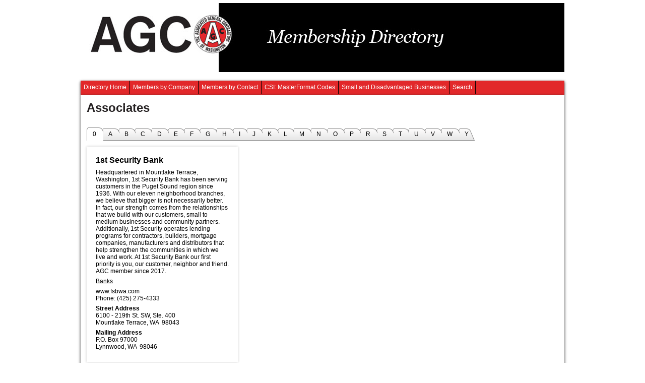

--- FILE ---
content_type: text/html; charset=utf-8
request_url: http://agcwa.performancepublishing.net/directory/associates
body_size: 27557
content:


<!DOCTYPE html>
<!--[if lt IE 7 ]><html class="no-js ie6 ie" lang="en"><![endif]-->
<!--[if IE 7 ]><html class="no-js ie7 ie" lang="en"><![endif]-->
<!--[if IE 8 ]><html class="no-js ie8 ie" lang="en"><![endif]-->
<!--[if (gte IE 9)|!(IE)]><!-->
<html class="no-js" lang="en">
<!--<![endif]-->
<head id="Head1"><title>
	Association of General Contractors - Washington - Directory
</title><meta charset="utf-8" /><meta name="viewport" content="width=device-width initial-scale=1.0 maximum-scale=1.0 user-scalable=yes" /><meta http-equiv="X-UA-Compatible" content="IE=edge,chrome=1" /><link rel="stylesheet" type="text/css" href="//ajax.aspnetcdn.com/ajax/jquery.ui/1.10.2/themes/smoothness/jquery-ui.min.css" /><link rel="stylesheet" type="text/css" href="../Styles/framework.css" /><link rel="stylesheet" type="text/css" href="../Styles/content.css" /><link rel="stylesheet" type="text/css" href="../Styles/mobile.css" /><link rel="stylesheet" type="text/css" href="../Styles/modal.css" /><link rel="stylesheet" type="text/css" href="../Styles/skins/frameworkSkin.css" /><link rel="stylesheet" type="text/css" href="../Styles/skins/contentSkin.css" />
    <script src="//ajax.googleapis.com/ajax/libs/jquery/1.9.1/jquery.min.js"></script>
    <script src="//ajax.googleapis.com/ajax/libs/jqueryui/1.10.1/jquery-ui.min.js"></script>
    <link rel="shortcut icon" href="../images/skins/favicon.ico" />
    <!--[if lt IE 9]>
	<script src="/Scripts/html5shiv-3.6.2.js"></script>
	<script src="/Scripts/respond.min-1.1.0.js"></script>
	<script src="/Scripts/selectivizr-min.js"></script>
    <script src="http://ie7-js.googlecode.com/svn/version/2.1(beta4)/IE9.js"></script>
	<link rel="stylesheet" type="text/css" href="../Styles/ie8.css" />
	<![endif]-->
    <script src="/Scripts/modernizr-2.6.2.js"></script>
    

    <script type="text/javascript">
        $(document).ready(function () {

            var width = $(window).width();
            if (width < 768) {
                var page = window.location.href.toLowerCase();
                if (page.indexOf("/directory/company") < 0 &&
                    page.indexOf("/directory/contact") < 0 &&
                    page.indexOf("/services/") < 0 &&
                    page.indexOf("/m_index.aspx") < 0 &&
                    page.indexOf("/search.aspx") < 0 &&
                    page.indexOf("login.aspx") < 0) {
                    window.location.href = "/m_index.aspx";
                }
            }

            $(window).scroll(function () {
                if ($(this).scrollTop() > 400) {
                    $('.scrollup').fadeIn();
                } else {
                    $('.scrollup').fadeOut();
                }
            });
            $('.scrollup').click(function () {
                $("html, body").animate({ scrollTop: 0 }, 600);
                return false;
            });
        });

    </script>
    <script>
  (function(i,s,o,g,r,a,m){i['GoogleAnalyticsObject']=r;i[r]=i[r]||function(){
  (i[r].q=i[r].q||[]).push(arguments)},i[r].l=1*new Date();a=s.createElement(o),
  m=s.getElementsByTagName(o)[0];a.async=1;a.src=g;m.parentNode.insertBefore(a,m)
  })(window,document,'script','//www.google-analytics.com/analytics.js','ga');

  ga('create', 'UA-58541009-4', 'auto');
  ga('send', 'pageview');

</script><link href="http://aspnet-skins.telerikstatic.com/ajaxz/2013.1.417/TabStrip.css" type="text/css" rel="stylesheet" class="Telerik_stylesheet" /><link href="http://aspnet-skins.telerikstatic.com/ajaxz/2013.1.417/Default/TabStrip.Default.css" type="text/css" rel="stylesheet" class="Telerik_stylesheet" /></head>
<body id="bod">
    <script>
        window.loadFunctions = new Array();
        window.clientPath = '/';
        window.asyncPanel = 'ctl00$updateContent';
    </script>
    <form method="post" action="associates" id="form1">
<div class="aspNetHidden">
<input type="hidden" name="scrTelerik_TSM" id="scrTelerik_TSM" value="" />
<input type="hidden" name="ssmTelerik_TSSM" id="ssmTelerik_TSSM" value="" />
<input type="hidden" name="__EVENTTARGET" id="__EVENTTARGET" value="" />
<input type="hidden" name="__EVENTARGUMENT" id="__EVENTARGUMENT" value="" />
<input type="hidden" name="__VIEWSTATE" id="__VIEWSTATE" value="/[base64]/[base64]/6OrfIU0RlhYkfsQEKpZ0Oyk=" />
</div>

<script type="text/javascript">
//<![CDATA[
var theForm = document.forms['form1'];
if (!theForm) {
    theForm = document.form1;
}
function __doPostBack(eventTarget, eventArgument) {
    if (!theForm.onsubmit || (theForm.onsubmit() != false)) {
        theForm.__EVENTTARGET.value = eventTarget;
        theForm.__EVENTARGUMENT.value = eventArgument;
        theForm.submit();
    }
}
//]]>
</script>


<script src="http://ajax.microsoft.com/ajax/4.0/4/WebForms.js" type="text/javascript"></script>


<script src="http://ajax.microsoft.com/ajax/4.0/4/MicrosoftAjax.debug.js" type="text/javascript"></script>
<script type="text/javascript">
//<![CDATA[
if (typeof(Sys) === 'undefined') throw new Error('ASP.NET Ajax client-side framework failed to load.');
//]]>
</script>

<script src="http://ajax.microsoft.com/ajax/4.0/4/MicrosoftAjaxWebForms.debug.js" type="text/javascript"></script>
<script src="http://aspnet-scripts.telerikstatic.com/ajaxz/2013.1.417/Common/Core.js" type="text/javascript"></script>
<script src="http://aspnet-scripts.telerikstatic.com/ajaxz/2013.1.417/Common/jQueryExternal.js" type="text/javascript"></script>
<script src="http://aspnet-scripts.telerikstatic.com/ajaxz/2013.1.417/Common/jQueryPlugins.js" type="text/javascript"></script>
<script src="http://aspnet-scripts.telerikstatic.com/ajaxz/2013.1.417/Common/Scrolling/ScrollingScripts.js" type="text/javascript"></script>
<script src="http://aspnet-scripts.telerikstatic.com/ajaxz/2013.1.417/Common/Navigation/NavigationScripts.js" type="text/javascript"></script>
<script src="http://aspnet-scripts.telerikstatic.com/ajaxz/2013.1.417/TabStrip/RadTabStripScripts.js" type="text/javascript"></script>
<script src="../Handlers/WebMethods.asmx/jsdebug" type="text/javascript"></script>
        <script type="text/javascript">
//<![CDATA[
Sys.WebForms.PageRequestManager._initialize('ctl00$scrTelerik', 'form1', ['tctl00$updateContent','updateContent'], [], [], 90, 'ctl00');
//]]>
</script>

        
        
        <div id="wrapper">
            <div id="banner">
                <span id="navLink"></span>
                <a id="homeLink" href="http://www.agcwa.com/" target="_blank"></a>
                <div id="login">
	
                    <a href="../Login.aspx" id="A1">Login</a>
                    
                
</div>
                
            </div>
			<div class="NavWrap">
            <ul id="navigation">
                <li><a href="../home">Directory Home</a></li><li><span>Members by Company</span><ul><li><a href="generalcontractors">General Contractors</a></li><li><a href="subcontractors">Specialty Contractors</a></li><li><a href="associates">Associates</a></li></ul></li><li><a href="contact">Members by Contact</a></li><li><a href="../services/?t=l">CSI: MasterFormat Codes</a></li><li><span>Small and Disadvantaged Businesses</span><ul><li><a href="generalcontractors-e">General Contractors</a></li><li><a href="subcontractors-e">Specialty Contractors</a></li><li><a href="associates-e">Associates</a></li></ul></li><li><a href="../search.aspx">Search</a></li>
            </ul>
			</div>
            <div class="nav">
                <input id="toggle" type="checkbox" />
                <label class="toggle" onclick="" for="toggle"></label>
                <ul class="menu">
                    <li><a href="company">Members</a></li>
                    <li><a href="contact">Contact</a></li>
                    <li><a href="../services/index.aspx?t=l">Buyer's Guide</a></li>
                    <li><a href="../search.aspx">Search</a></li>
                </ul>
            </div>
            <div id="content">
                <div class="modal page loading"></div>
                <div class="modal page waitimage"></div>
                <div class="modal page error">
                    <div class="overflow">
                        <span class="errMore">Error</span>
                        <span class="errClose" title="Close">X</span>
                    </div>
                    <div class="friendlyMessage">
                        An error occurred while handling your request. A log of the error has been sent for review.<br />
                        <br />
                        Please try again later.
                    </div>
                    <div class="fullMessage"></div>
                </div>
                <div id="updateContent">
	
                        
    <div class="header">
        <h1>
            Associates
        </h1>
        <div id="ctl00_body_tsFilter" class="RadTabStrip RadTabStrip_Default RadTabStripTop_Default TSFilter overflow">
		<!-- 2013.1.417.40 --><div class="rtsLevel rtsLevel1">
			<ul class="rtsUL"><li class="rtsLI rtsFirst"><div class="rtsLink rtsSelected">
				<div class="rtsOut">
					<div class="rtsIn">
						<a class="rtsTxt" href="?f=0">0</a>
					</div>
				</div>
			</div></li><li class="rtsLI"><div class="rtsLink rtsAfter">
				<div class="rtsOut">
					<div class="rtsIn">
						<a class="rtsTxt" href="?f=A">A</a>
					</div>
				</div>
			</div></li><li class="rtsLI"><div class="rtsLink">
				<div class="rtsOut">
					<div class="rtsIn">
						<a class="rtsTxt" href="?f=B">B</a>
					</div>
				</div>
			</div></li><li class="rtsLI"><div class="rtsLink">
				<div class="rtsOut">
					<div class="rtsIn">
						<a class="rtsTxt" href="?f=C">C</a>
					</div>
				</div>
			</div></li><li class="rtsLI"><div class="rtsLink">
				<div class="rtsOut">
					<div class="rtsIn">
						<a class="rtsTxt" href="?f=D">D</a>
					</div>
				</div>
			</div></li><li class="rtsLI"><div class="rtsLink">
				<div class="rtsOut">
					<div class="rtsIn">
						<a class="rtsTxt" href="?f=E">E</a>
					</div>
				</div>
			</div></li><li class="rtsLI"><div class="rtsLink">
				<div class="rtsOut">
					<div class="rtsIn">
						<a class="rtsTxt" href="?f=F">F</a>
					</div>
				</div>
			</div></li><li class="rtsLI"><div class="rtsLink">
				<div class="rtsOut">
					<div class="rtsIn">
						<a class="rtsTxt" href="?f=G">G</a>
					</div>
				</div>
			</div></li><li class="rtsLI"><div class="rtsLink">
				<div class="rtsOut">
					<div class="rtsIn">
						<a class="rtsTxt" href="?f=H">H</a>
					</div>
				</div>
			</div></li><li class="rtsLI"><div class="rtsLink">
				<div class="rtsOut">
					<div class="rtsIn">
						<a class="rtsTxt" href="?f=I">I</a>
					</div>
				</div>
			</div></li><li class="rtsLI"><div class="rtsLink">
				<div class="rtsOut">
					<div class="rtsIn">
						<a class="rtsTxt" href="?f=J">J</a>
					</div>
				</div>
			</div></li><li class="rtsLI"><div class="rtsLink">
				<div class="rtsOut">
					<div class="rtsIn">
						<a class="rtsTxt" href="?f=K">K</a>
					</div>
				</div>
			</div></li><li class="rtsLI"><div class="rtsLink">
				<div class="rtsOut">
					<div class="rtsIn">
						<a class="rtsTxt" href="?f=L">L</a>
					</div>
				</div>
			</div></li><li class="rtsLI"><div class="rtsLink">
				<div class="rtsOut">
					<div class="rtsIn">
						<a class="rtsTxt" href="?f=M">M</a>
					</div>
				</div>
			</div></li><li class="rtsLI"><div class="rtsLink">
				<div class="rtsOut">
					<div class="rtsIn">
						<a class="rtsTxt" href="?f=N">N</a>
					</div>
				</div>
			</div></li><li class="rtsLI"><div class="rtsLink">
				<div class="rtsOut">
					<div class="rtsIn">
						<a class="rtsTxt" href="?f=O">O</a>
					</div>
				</div>
			</div></li><li class="rtsLI"><div class="rtsLink">
				<div class="rtsOut">
					<div class="rtsIn">
						<a class="rtsTxt" href="?f=P">P</a>
					</div>
				</div>
			</div></li><li class="rtsLI"><div class="rtsLink">
				<div class="rtsOut">
					<div class="rtsIn">
						<a class="rtsTxt" href="?f=R">R</a>
					</div>
				</div>
			</div></li><li class="rtsLI"><div class="rtsLink">
				<div class="rtsOut">
					<div class="rtsIn">
						<a class="rtsTxt" href="?f=S">S</a>
					</div>
				</div>
			</div></li><li class="rtsLI"><div class="rtsLink">
				<div class="rtsOut">
					<div class="rtsIn">
						<a class="rtsTxt" href="?f=T">T</a>
					</div>
				</div>
			</div></li><li class="rtsLI"><div class="rtsLink">
				<div class="rtsOut">
					<div class="rtsIn">
						<a class="rtsTxt" href="?f=U">U</a>
					</div>
				</div>
			</div></li><li class="rtsLI"><div class="rtsLink">
				<div class="rtsOut">
					<div class="rtsIn">
						<a class="rtsTxt" href="?f=V">V</a>
					</div>
				</div>
			</div></li><li class="rtsLI"><div class="rtsLink">
				<div class="rtsOut">
					<div class="rtsIn">
						<a class="rtsTxt" href="?f=W">W</a>
					</div>
				</div>
			</div></li><li class="rtsLI rtsLast"><div class="rtsLink">
				<div class="rtsOut">
					<div class="rtsIn">
						<a class="rtsTxt" href="?f=Y">Y</a>
					</div>
				</div>
			</div></li></ul>
		</div><input id="ctl00_body_tsFilter_ClientState" name="ctl00_body_tsFilter_ClientState" type="hidden" />
	</div>
        <div class="after"></div>
    </div>
    <div class="results">
        

                

                
<div class=' memberBox'>
    <div class="highlightBox right">
        <a target="_blank">
            
            
            
            
        </a>
    </div>
    <div class="memberInformation">
        <a name='844'></a>
        <h2>1st Security Bank 
		
		
				
		</h2>
        
        <div class="groupWrapper">Headquartered in Mountlake Terrace,
Washington, 1st Security Bank has been serving customers in the
Puget Sound region since 1936. With our eleven neighborhood
branches, we believe that bigger is not necessarily better. In fact, our
strength comes from the relationships that we build with our
customers, small to medium businesses and community partners.
Additionally, 1st Security operates lending programs for contractors,
builders, mortgage companies, manufacturers and distributors that
help strengthen the communities in which we live and work. At 1st
Security Bank our first priority is you, our customer, neighbor and
friend. AGC member since 2017.</div>
        <div class="groupWrapper">
            <a href='/services/banks/l/55'>Banks</a>
        </div>
        <div class="groupWrapper">
            
        </div>
        <div class="groupWrapper">
            <div>
            
            <span>www.fsbwa.com</span>
            </div>
            
            <div><span>Phone:</span> (425) 275-4333</div>
            
            
        </div>
        <div class="groupWrapper">
            <div><strong>Street Address</strong></div>
            <div>6100 - 219th St. SW, Ste. 400</div>
            <div></div>
            <div>Mountlake Terrace, WA&nbsp;&nbsp;98043</div>
        </div>
        <div class="groupWrapper">
            <div><strong>Mailing Address</strong></div>
            <div>P.O. Box 97000</div>
            <div></div>
            <div>Lynnwood, WA&nbsp;&nbsp;98046</div>
        </div>
        
        
    </div>
</div>


                
            
        
    </div>

                    
</div>
            </div>
            <div id="footer" class="overflow">
                <div class="FooterLogo">
                    <span>Published by:</span>
                    <a href="http://www.performancepublishing.net/" target="_blank">
                        <img src="../Images/FooterLogo.png" id="Img1" alt="Pub" /></a>
                    <pre class="LoginWrap"><a href="http://agcwa.performancepublishing.net/Login.aspx">Login</a></pre>
                </div>
                <div class="footerText">
                    <div>
                        &copy;
                        Association of General Contractors - Washington
                    </div>
                    Developed by <a href="http://www.DevWebllc.com" target="_blank">DevWeb llc</a>
                </div>
            </div>
        </div>
        <script src="/Scripts/modal.js"></script>
        <script src="/Scripts/scripts.js"></script>
        <script src="/Scripts/mobile.js"></script>
        <script type="text/javascript">
            // if we are in a radWindow, close it
            $(function () {
                try {
                    if (window.radWindow) { window.radWindow.close(); }
                    if (window.frameElement && window.frameElement.radWindow) { window.frameElement.radWindow.close(); }
                } catch (exception) {
                }
            });
        </script>
        
        <div class="scrollhide">
            <a href="#" class="scrollup" style="display: inline;">Top</a>
        </div>
        
    <script>

        function layout(parent) {

            parent.children('.memberBox').each(function () {

                var current = $(this);
                var next = current.next();
                var nextnext = current.next().next();

                if (current.hasClass("set"))
                    return;

                if (current.hasClass("highlightMember"))
                    return;

                if (next.hasClass("highlightMember")) {
                    current.addClass("set");
                    return;
                }

                var height = Math.max(current.height(), next.height());
                if (!nextnext.hasClass("highlightMember"))
                    height = Math.max(height, nextnext.height());

                current.height(height);
                current.addClass("set");
                next.height(height);
                next.addClass("set");

                if (!nextnext.hasClass("highlightMember")) {
                    nextnext.height(height);
                    nextnext.addClass("set");
                }

            });
        }

        $(document).ready(function () {

            if ($('.catWrapper').size() > 0) {
                $('.catWrapper').each(function () {
                    layout($(this));
                });
            }
            else {
                layout($('.results'));
            }

            $(".highlightBox").each(function () {
                if ($(this).find("a").attr("href") == "" || !$(this).find("a").attr("href"))
                    $(this).find("img").unwrap();
            });

            if (screen.width > 480) { return; }
            var span = $(document.createElement('span'));
            span.text($('.rtsSelected .rtsTxt').text()).addClass('rtsTxt');
            $('.rtsSelected .rtsIn').html(span);
            $('.title').width($('.title').parent().width() - $('.TSFilter').width() - $('.after').width() - 1);
            $('.rtsTxt').click(function () {
                if (event.which != 1) { return true; }
                $(this).parent().click();
                return false;
            });
        });
    </script>

    

<script type="text/javascript">
//<![CDATA[
Sys.Application.add_init(function() {
    $create(Telerik.Web.UI.RadTabStrip, {"_postBackOnClick":true,"_postBackReference":"__doPostBack(\u0027ctl00$body$tsFilter\u0027,\u0027arguments\u0027)","_selectedIndex":0,"_skin":"Default","clientStateFieldID":"ctl00_body_tsFilter_ClientState","selectedIndexes":["0"],"tabData":[{"text":"0"},{"text":"A"},{"text":"B"},{"text":"C"},{"text":"D"},{"text":"E"},{"text":"F"},{"text":"G"},{"text":"H"},{"text":"I"},{"text":"J"},{"text":"K"},{"text":"L"},{"text":"M"},{"text":"N"},{"text":"O"},{"text":"P"},{"text":"R"},{"text":"S"},{"text":"T"},{"text":"U"},{"text":"V"},{"text":"W"},{"text":"Y"}]}, null, null, $get("ctl00_body_tsFilter"));
});
//]]>
</script>
</form>
</body>
</html>


--- FILE ---
content_type: text/css
request_url: http://agcwa.performancepublishing.net/Styles/skins/frameworkSkin.css
body_size: 5108
content:
body {
    background: #fff;
}

h1 {
    color: #242021;
    padding-bottom: 10px;
}

h2 {
    color: #000;
}

a, body input.a {
    color: inherit;
}

    a:visited,
    body input.a:visited,
    a:link,
    body input.a:link {
        color: #000;
    }

    a:hover, body input.a:hover,
    a:active, body input.a:active {
        color: #666666;
    }

.after {
    border-bottom: none !important;
}

input[type=button], input[type=submit], .button {
    color: #fff;
    font-weight: 500;
    background: #6b6b6b;
}

    input[type=button]:hover, input[type=submit]:hover, .button:hover {
        background: #454545;
        color: #fff;
    }

.loginRegion {
    background: #f2f2f2;
    border: 1px solid #ccc;
}

#btnSearch {
    color: #fff;
}

#footer {
    background: #fff;
}

    #footer, #footer a {
        color: #555;
    }

}

#footer a:hover, #footer a:active {
    color: #FFF;
}
/*------ Banner Style -------*/
#banner {
    background-color: #fff;
	height: 160px;
    background: url(logo.jpg) no-repeat;
}

#navigation, #navigation ul {
    background: #E2282A;
    height: 28px;
    -webkit-box-shadow: 0px 2px 5px 0px rgba(0, 0, 0, .8);
    box-shadow: 0px 2px 5px 0px rgba(0, 0, 0, .8);
}

    #navigation > li span {
        color: #fff;
    }

#navigation {
    border: none !important;
}


#loginLink {
    background: #A1D27C;
    color: #EEE;
}

#navLink {
    background: rgb(0, 75, 142);
}



#adminNav a {
    border-top: 1px solid #000;
}

    #adminNav a:first-child {
        border-right: 1px solid #000;
    }

#navigation > li:hover, #navigation ul li:hover {
    background: #990000;
}

#navigation > li:not(:last-child) {
    border-right: 1px solid #000;
}

#navigation a {
    color: #fff;
    background: #E2282A;
}

    #navigation a:hover {
        background: #990000;
    }
/*-- ///// Non Style Mods ///// --*/
#content {

}

#txtSearch {
    padding: 0;
    border: 1px solid black;
}

.placeholder .loginRegion input[type="text"], .placeholder .loginRegion input[type="password"] {
    padding: 5px;
    width: 200px !important;
}

.RadComboBoxDropDown_Black .rcbHovered {
    color: red !important;
}

.RadComboBox_Black .rcbHovered .rcbReadOnly .rcbInput, .RadComboBox .rcbArrowCell a:hover {
    color: red !important;
}

#user span {
    background: #fff;
    color: #000;
}

    #user a:last-child, #login a:last-child, #login a:first-child, #user span:first-child {
        border-radius: 0 !important;
    }

/*-- ///// End of Mods ///// --*/

#login, #user {
    margin: 15px 5px 5px 5px;
    color: #fff;
}

    #user a {
        background: #6b6b6b;
        color: #fff;
        display: block;
    }

        #user a:hover {
            background: #454545;
            color: #fff;
        }

/*-- Drop Down Nav Style --*/

#user .HasSub ul {
    background: #6b6b6b;
	}
	
	#user .HasSub li a:hover {
	background: #454545;
	}		
		

    #login a {
        color: #fff;
        font-weight: 500;
        font-size: 14px;
    }


#login {
    background: #E2282A;
    display: block;
    margin: 25px 15px 0 0;
}

    #login a:hover {
        background: #990000;
    }


	.QuickNavWrapper a
	{
		background-color: #E2282A;
		color: white;
	}
	
	.QuickNavBanner
	{
		background-color: #E2282A;
	}


/***** EDITOR STYLES ******/
.Header1 {
    font-size: 2em;
    color: #00549D;
}

.Header2 {
    font-size: 1.4em;
    color: #A1D27C;
}

/*-- MOBILE STYLES --*/

@media only screen and (max-width: 1024px) {
    #banner {
        width: 100%;
    }

    #servicesPane td {
        border: inherit;
    }

    .menu > li {
        background: #E2282A;
        border-bottom: 1px solid #000;
    }

        .menu > li > a {
            color: #fff;
        }

        .menu > li:hover {
            background: #990000;
        }

        .menu > li > a:hover {
            color: #fff;
        }


    .toggle:after {
        background: #E2282A;
        color: #fff !important;
        border-bottom: 1px solid #000;
    }

    .toggle:hover:after {
        background: #990000;
        color: #fff !important;
    }

    #user a, #user span, #login a {

    }

        #login a:hover, #user a:hover {
            color: #fff !important;
        }
}

@media only screen and (min-width : 320px) and (max-width : 568px) {
    body {
        background: #fff !important;
    }

    #banner {
        background: url(logomobile.png) no-repeat !important;
        width: 568px;
        height: 95px !important;
    }

    #navigation, #navigation ul {
        background: #393A3A;
    }

        #navigation ul li {
            border: inherit;
        }

        #navigation li:hover {
            background: #393A3A;
            color: #FFE59E;
        }
}

/*-- Login NO DISPLAY --*/


    #login {
        display: none !important ;
    }



--- FILE ---
content_type: text/css
request_url: http://aspnet-skins.telerikstatic.com/ajaxz/2013.1.417/TabStrip.css
body_size: 1340
content:
.RadTabStrip,.RadTabStripVertical{margin:0;padding:0;min-height:0;*zoom:1}.RadTabStrip:after,.RadTabStripVertical:after{content:"";height:0;clear:both;display:block}.RadTabStrip .rtsLevel,.RadTabStripVertical .rtsLevel{min-height:0;*zoom:1;overflow:hidden}.RadTabStrip .rtsLevel:after,.RadTabStripVertical .rtsLevel:after{content:"";height:0;clear:both;display:block}.RadTabStrip .rtsScroll,.RadTabStripVertical .rtsScroll{min-height:0;*zoom:1;overflow:hidden}.RadTabStrip .rtsScroll:after,.RadTabStripVertical .rtsScroll:after{content:"";height:0;clear:both;display:block}.RadTabStrip .rtsPrevArrow,.RadTabStrip .rtsNextArrow,.RadTabStrip .rtsPrevArrowDisabled,.RadTabStrip .rtsNextArrowDisabled,.RadTabStripVertical .rtsPrevArrow,.RadTabStripVertical .rtsNextArrow,.RadTabStripVertical .rtsPrevArrowDisabled,.RadTabStripVertical .rtsNextArrowDisabled{margin:5px 0 0 0;width:18px;height:18px;outline:0;background-color:transparent;background-repeat:no-repeat;font-size:0;line-height:18px;text-indent:-9999px;overflow:hidden;display:block}.RadTabStrip .rtsUL,.RadTabStripVertical .rtsUL{margin:0;padding:0;list-style:none;min-height:0;*zoom:1;float:left;display:inline;overflow:hidden}.RadTabStrip .rtsUL:after,.RadTabStripVertical .rtsUL:after{content:"";height:0;clear:both;display:block}.RadTabStrip .rtsLI,.RadTabStripVertical .rtsLI{margin:0;padding:0;min-height:0;*zoom:1;list-style:none;overflow:hidden}.RadTabStrip .rtsLI:after,.RadTabStripVertical .rtsLI:after{content:"";height:0;clear:both;display:block}.RadTabStrip .rtsLink,.RadTabStripVertical .rtsLink{padding-left:9px;text-decoration:none;white-space:nowrap;cursor:pointer;display:block}.RadTabStrip .rtsLevel .rtsOut,.RadTabStrip .rtsLevel .rtsIn,.RadTabStrip .rtsLevel .rtsTxt,.RadTabStripVertical .rtsLevel .rtsOut,.RadTabStripVertical .rtsLevel .rtsIn,.RadTabStripVertical .rtsLevel .rtsTxt{text-decoration:inherit}.RadTabStrip .rtsOut,.RadTabStripVertical .rtsOut{padding-right:9px;display:block}.RadTabStrip .rtsIn,.RadTabStripVertical .rtsIn{padding:0 5px;display:block}.RadTabStrip .rtsImg,.RadTabStripVertical .rtsImg{margin-top:-2px;border:0;vertical-align:middle}.RadTabStrip .rtsTxt,.RadTabStripVertical .rtsTxt{display:inline-block}.RadTabStrip .rtsImg+.rtsTxt,.RadTabStripVertical .rtsImg+.rtsTxt{display:-moz-inline-box;display:inline-block}.RadTabStrip .rtsLevel1 .rtsTxt,.RadTabStripVertical .rtsLevel1 .rtsTxt{padding:0 5px}.RadTabStrip a.rtsLink:focus,.RadTabStripVertical a.rtsLink:focus{outline:0;*outline:1px dotted #555;position:relative;*position:static}.RadTabStrip a.rtsLink:focus,.RadTabStripVertical a.rtsLink:focus{outline-offset:-2px}.RadTabStrip a.rtsLink:focus:after,.RadTabStripVertical a.rtsLink:focus:after{content:"";border:1px dotted #555;display:block;position:absolute;left:1px;top:1px;right:1px;bottom:0}:root .RadTabStrip a.rtsLink:focus:after,:root .RadTabStripVertical a.rtsLink:focus:after{content:none;display:none}.RadTabStrip a.rtsClicked:focus,.RadTabStripVertical a.rtsClicked:focus{outline:0}.RadTabStrip .rtsDisabled,.RadTabStripVertical .rtsDisabled{cursor:default}.RadTabStrip .rtsSeparator,.RadTabStripVertical .rtsSeparator{height:26px}.RadTabStrip .rtsLevel{width:100%;clear:both;position:relative;*position:static;padding-top:1px}.RadTabStrip .rtsLevel1{padding-top:0}.RadTabStrip .rtsLevel.rtsCenter{text-align:center}.RadTabStrip .rtsScroll{width:100%;height:26px;white-space:nowrap}.RadTabStrip .rtsPrevArrow{background-position:0 -208px}.RadTabStrip .rtsPrevArrow:hover{background-position:-36px -208px}.RadTabStrip .rtsPrevArrowDisabled,.RadTabStrip .rtsPrevArrowDisabled:hover{background-position:-72px -208px}.RadTabStrip .rtsNextArrow{background-position:-18px -208px}.RadTabStrip .rtsNextArrow:hover{background-position:-54px -208px}.RadTabStrip .rtsNextArrowDisabled,.RadTabStrip .rtsNextArrowDisabled:hover{background-position:-90px -208px}.RadTabStrip .rtsRight .rtsUL{float:right}.RadTabStrip .rtsCenter .rtsUL{display:-moz-inline-box;display:inline-block;*display:inline;float:none}.RadTabStrip .rtsLI{float:left;*float:none;display:inline;*zoom:1}.RadTabStrip .rtsLink{text-align:center}.RadTabStrip .rtsSeparator{height:26px}.RadTabStrip .rtsBreak{height:0;width:0;font-size:0;line-height:0;display:block;clear:left;overflow:hidden}.RadTabStripVertical{vertical-align:top;display:-moz-inline-stack;display:inline-block;*display:inline}.RadTabStripVertical .rtsLevel{height:100%;_width:150px;float:left;display:-moz-inline-stack;display:inline-block;*display:inline}.RadTabStripVertical .rtsHasWidth{width:100%}.RadTabStripVertical .rtsPrevArrow{background-position:0 -228px}.RadTabStripVertical .rtsPrevArrow:hover{background-position:-36px -228px}.RadTabStripVertical .rtsPrevArrowDisabled,.RadTabStripVertical .rtsPrevArrowDisabled:hover{background-position:-72px -228px}.RadTabStripVertical .rtsNextArrow{background-position:-18px -228px}.RadTabStripVertical .rtsNextArrow:hover{background-position:-54px -228px}.RadTabStripVertical .rtsNextArrowDisabled,.RadTabStripVertical .rtsNextArrowDisabled:hover{background-position:-90px -228px}.RadTabStripVertical .rtsHasWidth .rtsUL{width:100%}.RadTabStripVertical .rtsLI{*display:inline}.RadTabStripVertical .rtsHasWidth .rtsLI{width:100%}.RadTabStripVertical .rtsLink{text-align:right}.RadTabStripVertical .rtsSeparator{height:2px;*line-height:0;*font-size:0;display:block}.RadTabStripVertical .rtsLink,.RadTabStripVertical .rtsLI .rtsDisabled:hover{background-position:0 0}.RadTabStripVertical .rtsLink:hover{background-position:0 -200px}.RadTabStripVertical .rtsSelected,.RadTabStripVertical .rtsSelected:hover{background-position:0 -400px}.RadTabStrip_rtl .rtsScroll{float:left}.RadTabStrip_rtl .rtsUL.rtsScroll{_float:left!important;float:left}.RadTabStrip_rtl .rtsUL{float:right}.RadTabStrip_rtl .rtsLI{float:right;*float:none}.rtsDetachedDropClueContainer{display:none;position:absolute;z-index:9000;top:0;left:0}.rtsDropClue{width:10px;height:10px;background-repeat:no-repeat;position:absolute;z-index:9000}.rtsDropClueTop{margin-top:-10px;margin-left:-5px}.rtsDropClueBottom{margin-top:0;margin-left:-5px}.rtsDropClueLeft{margin-top:-5px;margin-left:-10px}.rtsDropClueRight{margin-top:-5px;margin-left:0}.rtsDetachedTabContainer{margin:10px 0 0 10px;position:absolute;z-index:9000;display:none}.rtsDetachedTabContainer .rtsGhostTab{padding:2px 10px;border:1px solid;background-position:0 0;background-repeat:repeat-x;overflow:hidden;white-space:nowrap}@media screen and (min-width:50px){:root .RadTabStripHorizontal .rtsScroll{width:auto}:root .RadTabStripHorizontal .rtsScroll .rtsLI{float:none;display:inline-block}:root .RadTabStripVertical .rtsScroll .rtsLI{float:none}}

--- FILE ---
content_type: text/css
request_url: http://aspnet-skins.telerikstatic.com/ajaxz/2013.1.417/Default/TabStrip.Default.css
body_size: 873
content:
.RadTabStrip_Default{color:#333;font:12px "Segoe UI",Arial,Helvetica,sans-serif;line-height:26px}.RadTabStrip_Default .rtsGhostTab{border-color:#8a8a8a;border-radius:5px;color:#333;background-color:#fafafa}.RadTabStrip_Default .rtsLI,.RadTabStrip_Default .rtsLink{color:#000;font:12px/26px "Segoe UI",Arial,sans-serif}.RadTabStripLeft_Default .rtsSeparator,.RadTabStripRight_Default .rtsSeparator{background:#828282}.RadTabStrip_Default .rtsDisabled{color:#aaa}.RadTabStrip_Default .rtsNextArrow,.RadTabStrip_Default .rtsPrevArrow,.RadTabStrip_Default .rtsPrevArrowDisabled,.RadTabStrip_Default .rtsNextArrowDisabled{background-image:url('TabStrip/TabStripStates.png')}.RadTabStripTop_Default .rtsLevel{background-color:transparent}.RadTabStripTop_Default .rtsLevel .rtsLink,.RadTabStripTop_Default .rtsLevel .rtsOut,.RadTabStripBottom_Default .rtsLevel .rtsLink,.RadTabStripBottom_Default .rtsLevel .rtsOut,.RadTabStripTop_Default_Baseline .rtsLevel,.RadTabStripBottom_Default_Baseline .rtsLevel{background-image:url('TabStrip/TabStripStates.png')}.RadTabStripLeft_Default .rtsLink,.RadTabStripRight_Default .rtsLink{background-image:url('TabStrip/TabStripVStates.png')}.RadTabStripLeft_Default .rtsLast .rtsLink,.RadTabStripRight_Default .rtsLast .rtsLink{border-bottom:1px solid #898C95}.RadTabStripTop_Default .rtsLink{background-position:0 -52px}.RadTabStripTop_Default .rtsFirst .rtsLink{background-position:0 0}.RadTabStripTop_Default .rtsOut{background-position:100% -52px}.RadTabStripTop_Default .rtsLast .rtsOut{background-position:100% 0}.RadTabStripTop_Default .rtsLI .rtsSelected{background-position:0 -26px}.RadTabStripTop_Default .rtsSelected .rtsOut{background-position:100% -78px}.RadTabStripTop_Default .rtsLI .rtsAfter{background-position:0 -78px}.RadTabStripTop_Default .rtsLast .rtsSelected .rtsOut{background-position:100% -26px}.RadTabStripTop_Default_Baseline .rtsLevel{background-position:0 100%;background-repeat:repeat-x}.RadTabStripBottom_Default .rtsLevel .rtsLink{background-position:0 -130px}.RadTabStripBottom_Default .rtsLevel .rtsFirst .rtsLink{background-position:0 -182px}.RadTabStripBottom_Default .rtsLevel .rtsOut{background-position:100% -130px}.RadTabStripBottom_Default .rtsLevel .rtsLast .rtsOut{background-position:100% -182px}.RadTabStripBottom_Default .rtsLevel .rtsLI .rtsSelected{background-position:0 -156px}.RadTabStripBottom_Default .rtsLevel .rtsSelected .rtsOut{background-position:100% -104px}.RadTabStripBottom_Default .rtsLevel .rtsLI .rtsAfter{background-position:0 -104px}.RadTabStripBottom_Default .rtsLevel .rtsLast .rtsSelected .rtsOut{background-position:100% -156px}.RadTabStripBottom_Default_Baseline .rtsLevel{background-position:0 -599px;background-repeat:repeat-x}.RadTabStripRight_Default .rtsUL .rtsLink,.RadTabStripRight_Default .rtsUL .rtsLI .rtsDisabled:hover{background-position:100% 0;text-align:left}.RadTabStripRight_Default .rtsUL .rtsLink:hover{background-position:100% -200px}.RadTabStripRight_Default .rtsUL .rtsSelected,.RadTabStripRight_Default .rtsUL .rtsSelected:hover{background-position:100% -400px}.RadTabStripTop_Default_rtl .rtsLevel .rtsLink{padding-left:0;padding-right:9px}.RadTabStripTop_Default_rtl .rtsLevel .rtsOut{padding-left:9px;padding-right:0}.RadTabStripTop_Default_rtl .rtsLevel .rtsLink,.RadTabStripTop_Default_rtl .rtsLevel .rtsOut{background-image:url('TabStrip/TabStripStates_rtl.png')}.RadTabStripTop_Default_rtl .rtsLevel .rtsLink{background-position:100% -52px}.RadTabStripTop_Default_rtl .rtsLevel .rtsFirst .rtsLink{background-position:100% 0}.RadTabStripTop_Default_rtl .rtsLevel .rtsOut{background-position:0 -52px}.RadTabStripTop_Default_rtl .rtsLevel .rtsLast .rtsOut{background-position:0 0}.RadTabStripTop_Default_rtl .rtsLevel .rtsLI .rtsSelected{background-position:100% -26px}.RadTabStripTop_Default_rtl .rtsLevel .rtsSelected .rtsOut{background-position:0 -78px}.RadTabStripTop_Default_rtl .rtsLevel .rtsLI .rtsAfter{background-position:100% -78px}.RadTabStripTop_Default_rtl .rtsLevel .rtsLast .rtsSelected .rtsOut{background-position:0 -26px}.RadTabStrip_Default_SimpleSubItems .rtsLevel2,.RadTabStrip_Default_SimpleSubItems .rtsLevel3,.RadTabStrip_Default_SimpleSubItems .rtsLevel4{background:#fff}.RadTabStrip_Default_SimpleSubItems .rtsLevel2 .rtsSelected,.RadTabStrip_Default_SimpleSubItems .rtsLevel3 .rtsSelected,.RadTabStrip_Default_SimpleSubItems .rtsLevel4 .rtsSelected{text-decoration:underline}.RadTabStrip_Default_SimpleSubItems .rtsLevel2 .rtsLink,.RadTabStrip_Default_SimpleSubItems .rtsLevel2 .rtsOut,.RadTabStrip_Default_SimpleSubItems .rtsLevel2 .rtsIn,.RadTabStrip_Default_SimpleSubItems .rtsLevel3 .rtsLink,.RadTabStrip_Default_SimpleSubItems .rtsLevel3 .rtsOut,.RadTabStrip_Default_SimpleSubItems .rtsLevel3 .rtsIn,.RadTabStrip_Default_SimpleSubItems .rtsLevel4 .rtsLink,.RadTabStrip_Default_SimpleSubItems .rtsLevel4 .rtsOut,.RadTabStrip_Default_SimpleSubItems .rtsLevel4 .rtsIn{background:0}.rtsDropClue_Default{background-image:url('../Common/TabStrip/rtsDropClueSprite.png')}.rtsDropClueTop_Default{background-position:0 -20px}.rtsDropClueRight_Default{background-position:0 -30px}.rtsDropClueBottom_Default{background-position:0 0}.rtsDropClueLeft_Default{background-position:0 -10px}

--- FILE ---
content_type: text/css
request_url: http://agcwa.performancepublishing.net/Styles/skins/logo.jpg
body_size: 31104
content:
����lExif  MM *         �       �         �                            �       �(       1       �2       ҇i       �       
��  ' 
��  'Adobe Photoshop CS5.1 Windows 2013:10:07 16:16:34    �     0221�    ��  �      Ԡ       �                    n      v(             ~      �       H      H   ���� Adobe_CM �� Adobe d�   �� � 			
��   �" ��  
��?          	
         	
 3 !1AQa"q�2���B#$R�b34r��C%�S���cs5���&D�TdE£t6�U�e���u��F'���������������Vfv��������7GWgw�������� 5 !1AQaq"2����B#�R��3$b�r��CScs4�%���&5��D�T�dEU6te����u��F���������������Vfv��������'7GWgw�������   ? �Υ�1�fGP�v�|Z�e�s���w�b����M�}�j�xE�{�w��T\˽i�o��޹� �e��^ǥ�wuL��~+Z�1�c*���uu�繕�{�����3�_Ӿ�}]fؙy�:���-uo��u��wY[��S�k� K�8������l��eY���W��r1�^�$�l��ݵ���_�"����tޏ��VNP�������p��+��mqY��t�~�c��n���}�oB�����4��ZVn#Y��}��?B�=J��?Q��?��?������cY��.����_��O��mN�?1� �� �RS��Ϭ�#���:�9�P�^Ev��ڬ:���~���)���u��Xϫ�dc��a�Ϊ�A�����n;����s.{?@����{خdd�}e��Jޅ��k��9�`�dX+��j���22\���{�g�?�~�b����I���e6We�ul����'R�E�{̬��������؛)EgŊ����_��4���|��v}j� ˜� ���� J%� ;>�����]� �.�}Y=C'"��묲�qs����-(�&ΟU�?<�i��f��o{Mu[W�n��[�g�'0'� ��Z���?� b�� ҉�ϭ_�s�� �W�Ec1� Ul�u�m��nֲ�X�鹔�o�]�w��_�}k�*��QZ{O�K*e{�k�kZ�0m���כ��9ޥ-���{?KU>����S[�v}j� ˜� ���� J%� ;>�����]� ���aU�z�7��ś^k޵7Wkin�_�z���eY�_�s�}]��2�E��e�i��wS�aP�Q]~���� C%���4��� ��Z���?� b�� ҉�ϭ_�s�� �W�Ef��U�����qa�Yh���{�=+l�r�)�쮻?T�FG�� �!�}T��{\�^�.�6WO��˙���l�}���R/����� .s� �*��(������ �9� �w��K2��0]~#�����5��A�Y��V�j�˙������ �YI)�� ��Z���?� b�� ҉�ϭ_�s�� �W�E��Ju�g֯���� ث���_��W�\�� �U��Qe$������}��-����i�1�m�����#�_�6}?�l;f=M���������I)�d�� ����'�v��G��m�w�?f����K�_ٿʾ�ٷ�[==ߛ���z��$��OW��3���m��۶=�6�vm^s�9��� 7�~����k}M�f}+�����$�$�I)I$�JRI$���I$�$�I)I$�JRI$������,Photoshop 3.0 8BIM     Z %G    8BIM%     T�@t\|B	r�M�&�8BIM:     �           printOutput       ClrSenum    ClrS    RGBC    Inteenum    Inte    Clrm    MpBlbool   printSixteenBitbool    printerNameTEXT      8BIM;    �           printOutputOptions       Cptnbool     Clbrbool     RgsMbool     CrnCbool     CntCbool     Lblsbool     Ngtvbool     EmlDbool     Intrbool     BckgObjc         RGBC       Rd  doub@o�         Grn doub@o�         Bl  doub@o�         BrdTUntF#Rlt            Bld UntF#Rlt            RsltUntF#Pxl@R         
vectorDatabool    PgPsenum    PgPs    PgPC    LeftUntF#Rlt            Top UntF#Rlt            Scl UntF#Prc@Y      8BIM�      H     H    8BIM&               ?�  8BIM        8BIM        8BIM�     	         8BIM'     
        8BIM�     H /ff  lff       /ff  ���       2    Z         5    -        8BIM�     p  �����������������������    �����������������������    �����������������������    �����������������������  8BIM          @  @    8BIM         8BIM    =              �  �    l o g o                                �   �                                            null      boundsObjc         Rct1       Top long        Leftlong        Btomlong   �    Rghtlong  �   slicesVlLs   Objc        slice      sliceIDlong       groupIDlong       originenum   ESliceOrigin   autoGenerated    Typeenum   
ESliceType    Img    boundsObjc         Rct1       Top long        Leftlong        Btomlong   �    Rghtlong  �   urlTEXT         nullTEXT         MsgeTEXT        altTagTEXT        cellTextIsHTMLbool   cellTextTEXT        	horzAlignenum   ESliceHorzAlign   default   	vertAlignenum   ESliceVertAlign   default   bgColorTypeenum   ESliceBGColorType    None   	topOutsetlong       
leftOutsetlong       bottomOutsetlong       rightOutsetlong     8BIM(        ?�      8BIM      8BIM        8BIM          �     �  +   �  ���� Adobe_CM �� Adobe d�   �� � 			
��   �" ��  
��?          	
         	
 3 !1AQa"q�2���B#$R�b34r��C%�S���cs5���&D�TdE£t6�U�e���u��F'���������������Vfv��������7GWgw�������� 5 !1AQaq"2����B#�R��3$b�r��CScs4�%���&5��D�T�dEU6te����u��F���������������Vfv��������'7GWgw�������   ? �Υ�1�fGP�v�|Z�e�s���w�b����M�}�j�xE�{�w��T\˽i�o��޹� �e��^ǥ�wuL��~+Z�1�c*���uu�繕�{�����3�_Ӿ�}]fؙy�:���-uo��u��wY[��S�k� K�8������l��eY���W��r1�^�$�l��ݵ���_�"����tޏ��VNP�������p��+��mqY��t�~�c��n���}�oB�����4��ZVn#Y��}��?B�=J��?Q��?��?������cY��.����_��O��mN�?1� �� �RS��Ϭ�#���:�9�P�^Ev��ڬ:���~���)���u��Xϫ�dc��a�Ϊ�A�����n;����s.{?@����{خdd�}e��Jޅ��k��9�`�dX+��j���22\���{�g�?�~�b����I���e6We�ul����'R�E�{̬��������؛)EgŊ����_��4���|��v}j� ˜� ���� J%� ;>�����]� �.�}Y=C'"��묲�qs����-(�&ΟU�?<�i��f��o{Mu[W�n��[�g�'0'� ��Z���?� b�� ҉�ϭ_�s�� �W�Ec1� Ul�u�m��nֲ�X�鹔�o�]�w��_�}k�*��QZ{O�K*e{�k�kZ�0m���כ��9ޥ-���{?KU>����S[�v}j� ˜� ���� J%� ;>�����]� ���aU�z�7��ś^k޵7Wkin�_�z���eY�_�s�}]��2�E��e�i��wS�aP�Q]~���� C%���4��� ��Z���?� b�� ҉�ϭ_�s�� �W�Ef��U�����qa�Yh���{�=+l�r�)�쮻?T�FG�� �!�}T��{\�^�.�6WO��˙���l�}���R/����� .s� �*��(������ �9� �w��K2��0]~#�����5��A�Y��V�j�˙������ �YI)�� ��Z���?� b�� ҉�ϭ_�s�� �W�E��Ju�g֯���� ث���_��W�\�� �U��Qe$������}��-����i�1�m�����#�_�6}?�l;f=M���������I)�d�� ����'�v��G��m�w�?f����K�_ٿʾ�ٷ�[==ߛ���z��$��OW��3���m��۶=�6�vm^s�9��� 7�~����k}M�f}+�����$�$�I)I$�JRI$���I$�$�I)I$�JRI$����8BIM!     Y       A d o b e   P h o t o s h o p    A d o b e   P h o t o s h o p   C S 5 . 1    8BIM        ��uhttp://ns.adobe.com/xap/1.0/ <?xpacket begin="﻿" id="W5M0MpCehiHzreSzNTczkc9d"?> <x:xmpmeta xmlns:x="adobe:ns:meta/" x:xmptk="Adobe XMP Core 5.0-c061 64.140949, 2010/12/07-10:57:01        "> <rdf:RDF xmlns:rdf="http://www.w3.org/1999/02/22-rdf-syntax-ns#"> <rdf:Description rdf:about="" xmlns:xmpMM="http://ns.adobe.com/xap/1.0/mm/" xmlns:stEvt="http://ns.adobe.com/xap/1.0/sType/ResourceEvent#" xmlns:dc="http://purl.org/dc/elements/1.1/" xmlns:photoshop="http://ns.adobe.com/photoshop/1.0/" xmlns:xmp="http://ns.adobe.com/xap/1.0/" xmpMM:DocumentID="5463AED827E32CDAD6675FE38FD4DAA8" xmpMM:InstanceID="xmp.iid:00BD7A4E942FE311A6E19720B44B32CD" xmpMM:OriginalDocumentID="5463AED827E32CDAD6675FE38FD4DAA8" dc:format="image/jpeg" photoshop:ColorMode="3" xmp:CreateDate="2013-10-07T16:06:04-06:00" xmp:ModifyDate="2013-10-07T16:16:34-06:00" xmp:MetadataDate="2013-10-07T16:16:34-06:00" xmp:CreatorTool="Adobe Photoshop CS5.1 Windows"> <xmpMM:History> <rdf:Seq> <rdf:li stEvt:action="saved" stEvt:instanceID="xmp.iid:FEBC7A4E942FE311A6E19720B44B32CD" stEvt:when="2013-10-07T16:14:02-06:00" stEvt:softwareAgent="Adobe Photoshop CS5.1 Windows" stEvt:changed="/"/> <rdf:li stEvt:action="saved" stEvt:instanceID="xmp.iid:FFBC7A4E942FE311A6E19720B44B32CD" stEvt:when="2013-10-07T16:15:57-06:00" stEvt:softwareAgent="Adobe Photoshop CS5.1 Windows" stEvt:changed="/"/> <rdf:li stEvt:action="saved" stEvt:instanceID="xmp.iid:00BD7A4E942FE311A6E19720B44B32CD" stEvt:when="2013-10-07T16:16:34-06:00" stEvt:softwareAgent="Adobe Photoshop CS5.1 Windows" stEvt:changed="/"/> </rdf:Seq> </xmpMM:History> </rdf:Description> </rdf:RDF> </x:xmpmeta>                                                                                                                                                                                                                                                                                                                                                                                                                                                                                                                                                                                                                                                                                                                                                                                                                                                                                                                                                                                                                                                                                                                                                                                                                                                                                                                                                                                                                                                                                                                                                                                                                                                                                                                                                                                                                                                                                                                                                                                                                                                                                                                                 <?xpacket end="w"?>�� !Adobe d@                �� � 		

				
	
��  �� �� �             	
                   	` 10P!8�"@4�A2#    !1�7AQ"�a `q2B#P��R�0��br��$t�@C��5����3s4D%e&f'	      !1AQaq�`�� ���"20@��r�RbB�#4��    ��            j��                                o�            94                                �            ��                                 �     )'�}@ G>��  Zż���Z#�                                � @��>��VSU G�`�}dM\�g�\ƀ#0������G@
�pҴ���r�Y��4F�                                w� -ÍF[t�DuX�e����|�jEJ�ye��M��b��n�\E��T����2:ӂ���׽�&vf=��5^WAzv�L�:                               ���sT���kvǚQH8�d�uĦG@����n�T��q���n�� �x�OO�RH�[�?U�^�r��@�����H��>�ڽ����V�                               ��͒�P�����x��t�<�2K����+敧��IvW�% �q�#:���C��(���~GI����.��O���F��pMcY   �I�!����4p� .�I�  {�x"�B�08<��cS�R�D�� VO%              ;� ��5�$����'����3���y�Re�$�Կ�L����y�VhT �)Ѯ�ִ'��d��&�{$�s5�H�u^�+���q%~,c�  N���&\���>�/�AI0��{�K�˅�cC�I�P���ccQ�� ȟ�H�Iu��e�����L����}F5-3L            ;� ���^j��tD�cAn������d���1Ba�jakN
���+��@�H(��G"ک�o����c7>��� �����Sg8[V�k^ﴞ��\\���  �I��%�cCS�0�R�Z��D���F��F�-����=��#���� �����3	�4�ڂ;��>B$��(�gX{�_<            �����uo I�R\��y��:�S"�F���/8J̊�n2V���(���ʗ�V"?_�]�����������UC��^=��r��H  <��c"�6�Ӳ�11oȻX�Ŧn�fQ1����h�#'��${D��h��1����濛ab�1ɰ��d�            ;��q�˹��������M�ւ��$�[)1Z��N*�l�6�+�I�1��f�u��_5���=_�[��{�pk�/�S�=���          
�+DG��     a��j�@           � �ks�ݫ)��KƢz�S2�V�u�"nT����������}l@��$��c@�؊����M��e#I�                               ��    =%���� ��r"�  ��y����h                                �             ��                                 ;�             F�                                 ��            �                                 ��            rh                                 ��   ���������6r��} �6Ų>�40�f�\C�.\����� %#�o��={5�:�9�9���xla+׷�kvL�?zdv��(�� V���&/��h�n�_�X��>�7�9u�o���e��������ϛޠ]�_d�xul�y� gP ��apk��m�p���$�Qz��?����   � ������
�<| h ��
�� y���С x��B����~^�}<�W�_W�����<���������Z��v23Yrۘ܋G*`��[�T��[B۷�@?�x� �B>(Gϭ�B!B #@(G����hD�|�P ����DZ��`Z_�]�g��6#����EZM��v��| ���:���]�6�x����Wd4x����(�%�z�H�W�9����`���B��@*� �!V���@��U�V����4����tR%�NŶ���M��^�o�z0�IX�J�5S������fߝ��4 !�!���ހ>+꯫���]�����{{6�b��ͬ۸67v����F��d�7���F��6�����y������<Ї�[B�P��
� 9V�'d��%��Ho�����mN���5_�r����w��5�k����Z>�k鯧��KG�@���C�G���5��L8"W���%�����7�r��?/l���*���[_PP����n��*���P���B>~O��}���|������   ��Ҟ�9�]���x']��:�	�h�N�G�u�<����v��x']��:�	�h�N�G�u�<����v��x']��:�	�h�N�G�u�<����v��x']��:�	�h�N�G�u�<����v��x']��:�	�h�N�G�u�<����v��x']��:�	�h�N�G�u�<����v��x']��:�	�h�N�G�u�<����v��x']��:�	�h�N�G�u�<����v��x']��:�	�h�N�G�u�<����v��x']��:�	�h�N�G�u�<����v��x']��:�	�h�N�G�u�<�����|�:���?���gD�#����oǴvK�:����|G+D�w-��g8X�-����#Y���@�C����)s\fI��ԛ�%o ��z��MY&���34��D�Y���N6�i�|ۗ��*�#C2��t��c��VK��	ɻ���n��Ez)T�	2�=�So:�qq"8��T�nJܣ¤9�+ ��˾8]���Z�� �\+��ڻX�`+�kK'=y�;LJ_6l�9����ȣ���v��ě��,? ;KGy ��+t�N:Hz�`�5e>G�)ݙ|����cI���E�o�o�oCi2s��=�S3����L�p�����v���Q.٣f��q�F­��J�q��қ;�4�9ROG�\������D,���פx��������w���ӭ�+���.�.��n�Vפ�/�(��dݷ���f-��:�B\�N:.۴��y���M*5�A�r�ē��AGw�Ѿ$��Dk"�-$ޚWH�|n�:ێ��՛��>�>X���&���L��fKcmW�<�H&��5 v�8>��%�� 7��k}��</cb^�2[:�[E�� �4mr��ED��k�d&'�ȴ��<�O$���B9R� <q��4t=M	�N�bŋ:V�-�!��%��qMc� ���
��n�2G�7�x�m���hUy	��"O!d��;52m��Y6�nY�Jk"A�p%�\g�ڐ~1�A���9���?�K0�W4��k���j�#dT���zU�~}�|3BL-�K�K����jJ1�� $�^�eߟ�<�P+N�)�H���
�Z�W�>&o�7��3g�Y( ñkA&+�ۮ�\;[������j��}G���_���q0�\���K��(�#g���|Ի�҉\�� Z�m�"��i��>�;*�%���;�SI&t���L�K�8n�$(��cJ���
�
���R�w�e�H���,�;���1��q��v����f�&�8�-q�������>1'f��nr_�Xx����"��5�^Í$�>��X�$�@}v�2(��Y�ޘ��UY��C�X R�G����J"D��P�¤v�ˈ���j���?���1�9�68��c�h�{8��2Ĺ��\��Q5��uWl�9o��'�'�3KӒ;K����T>�O����/#Sz��X��au�8�<�q�H�c$�!.bؘ�?t���NR]@CGo��q�=2}����y�a�s�Yr���<C�r[:�$�+�m�=����[�ˁm�|H-�I@l���/!���x���q��*u=N΋���1�&��u`�ʣ�3��6���D5k�4s��=�UA��"�EV�.��%�����P�y;.��)u�����<�K�Fi��m��(�ځ :y�ԑ���wk��(4�����؎"x�Hibx8��d�q�.��"����5j�o#��7e��c#Gv$�߶���/��lvJ'w+�VE���b,G�e��qE��;[vB8�������)M���&α��0�ۅ�⋌��f)�1
76@�qd�Jv�#%$A_���`;�\�c��q��*4d�.�'�j߮��I����q��▫��5��r�Y�*��NP�kW�+�_�_�_�_���� tD�#�\$2�(n�W1�����zA�DzrE#
�fd<[\8�W&˖IWpٮZ4��r�i�����'Ҝ�0�B8���� ��;��J&��
�O��#J�Li�N�9.t���kH�e�^�x6�ڛ7{�v�k+�e�C�6#�Kw�v�\�JY4I/d��M�!ܴއ����O��Od��������V7N�~�3�b��]������"��Z��y�Ix'NVORQl����9,^x�!��z�ćf�{59H����q�t&Tŋ�!|Ë��W��4oV!�W=oJ�@8��]�s*%�4��){�ӗ��s_���.��Yd�l��;�5Sa�QFU3��7e���i��Z��`[^a��P�<�d�P}u�Zay"�S�&�I�+[���9ΜPJ�se&�!j�v���k�ar�T�-�\w2�o<����
���
��E����{�s��C$��DS�p\|�wc��g���%�O.�9��d�puÇ�Z��$�+��B�d�����Ûk�\�;���#����I�C�ĉ�~������aD1l��Fv}#�(�g�&Mx��[z�G�5H����L�0�ʯ���'KMT��� �ŷ9�h�,�l*D�/3ļ~\_���q�c��DWJ��n�y9�n����H�j<)���W%�e�Tq|V�0q���ܿ6,w'�
eq�a��p�3]��
�F��n�j�,�d���y�㰏3I�~lX����C��q�������G�o��J��&������4�KVz�Gѹ�U'Ԯ�11J��IK�ɛ�6�v��)Bt��ś_�=ơ�1�R�M�[��k�j���U�@�e��1Ώ}r�����(� ��}r�����(� ��l�� ? ��U�8�F"|^�E�t	$T���mr��$;q��_�n����}����^��j�;P���h���cLq�?��Ri���S�w���ڼ�l����)�;q�|gV�~�=]�=R���C��Re���lj�w��ݡTwN�=���bӿ	'_6w��=ӧ"�V>���:��vq�_-[5kXI�~�M�pQ��Ϊ  �tOq�{ih�nzq�h��Cߢ�a��QF���~�8n:���x��4\�W�� }V�k�����{IU������l�o��o5N�s�5�'{��Iv+c՝��{���ݭ{����{l�#�٢�� �O��[#���7��Z,��p^� �zo��� �� ? ��v�Q��qb�kـ	�����d��F�Oˤ6�2Uxl1�a� �6j��5�F�Ggf�c��ߥq�[W'=f�T�,��8q�NS� 6�����^5�$�=����w��|��y	U'�R��~��v�k?R��觜A�)��M�[d����U�(�\�G�ޯ���DDI�#�wΎ��#�ʤ��ǔ� �����������i��	'Ù=ڷ�̯?�,Sx�c�g��V<W����� �X��*O�Z���uW$C=ȷ��:�3k`�'��_R5��g�/k�O2d��0�:�z:u�e���6�z�[���z�d�ӫ�k5����m`�,��h�sW�g�A�ffy��8F��Rͩ�c�1QT%X�w*� ���'�����%�6��`���k[�V�\�K�CU����ڨ���:n�y�[5��-Q܉��0��xk#�%�[ s7N�G��G{G�3�bn�27��U� �5|�b����_>Y~e�=𲇦Ɵ����+[&\Y��^R�E�6�bۚ~��39������Ad�"cY:U�5$?�M�TSY��!�T��d��~�Y�h'�	�l���I��يr�?2�!�����2V?Q"�\9�j�5�$��dx�d��Aӆz,�O��yk����)�xci��~ z�IQˆʮթU,���L�m�}S���-֢W&N��)³���Oh��1�"��[U�D�����s�2^����ZĈڱ�k�e�㩽r��j?M'M�&K"�;L��4��S����39.���l��.� co��ݛ�� ? �B��M��o���_��?�����V����Uﲮ�_B��5��@��霟�x��霟�x��霟�x��霟�x��霟�x��霟�x��霟�x��霟�x��霟�x��霟�x��霟�x��霟�x��霟�x��霟�x��霟�x��霟�x��霟�x��霟�x��霟�x��霟�x��霟�x��霟�x��霟�x��霟�x��霟�x��霟�x��霟�x��霟�x��霟�x��霟�x��霟�x��霟�x��霟�x��霟�x��霟�x��霟�x��霟�x��霟�x��霟�x��霟�x��霟�x��霟�x��霟�x��霟�x��霟�x��霟�x��霟�x��霟�x��霟�x��霟�x��霟�x��霟�x��霟�x��霟�x��霟�x��霟�x��霟�x��霟�x��霟�x��霟�x��霟�x��霟�x��霟�x��霟�x��霟�x��霟�x��霟�x��霟�x��霟�x��霟�x��霟�x��霟�x��霟�x��霟�x��霟�x��霟�x��霟�x��霟�x��霟�x��霟�x��霟�x��霟�x��霟�x��霟�x��霟�x��霟�x��霟�x��霟����_����T�}���������m
����y�%(v�_�������봴�=�i$r��x�o
"� %��~#�-@����%5)�KJ�#��G/�L{��|�����y?2��w$���Rx
���jW�q�5�e7D�)�C�U���o��<�)i {���v��&�e]2>6�s�:��q�գV�BԒ�u�4���ޙ��A����l"�4[櫃
L�9 �p�]id�Z� �>����~7��FW�ⓚ��m1-��j�$6CHBte��MO_��3p�]��t�N��2�L
Ց��HF�+��#����%W��aCN��o�֪�HO1�K$:�Е����ǥZΒ�WvK�R�n��d��'�9}�=5�ԉu�2c��:���:��y;���iL���f�΀���.$�����:�5�{��@R�VP��$i�b[$�!@s�#�I�g��7r �1b�p�j�G"��l�<�}��F���.$=�n��*��J((�U\�yt���C@5�Q׷�;"�l�z��R��Ԓ�IׄO�2��zj��]c&:�^��8�[��?��0��n�;d�TĴ��J@�A׳�����ܦ����"+���%�z�q�A� �A?b�neX+K1c��:���:6�vP
�qdh��j{y HȦ��y�8��U&C��M0Z�����b������ìDM޹�:l���U֘v3&m�Y�l��g��� :!ZM��{�S��]R���I���K���Dܛ���p儺�qmd��9N��mm>����'��ș��;����cX�b,�E�����9�#M� Qi�E��:POY:�c���ni��"%�m���)����f5]D7#�!��q�.���� JN�g��%g�JP��[�-)R���a����zK��{zy~ndU����n�M��	 ���U�<�!:}�e�ݳ�v�/��m+��_2�JF��� �4ቫ��"IZڍ(���[@��)
�٨׷�l�/C��X�򔮔X���(��| �{�v�D}����ot�x�[��B�KV�[T�=�:AKZ�hU�=&S�ʕ%�;*S�.8�$�n-D�)D�I:���;i��P`+K��r�z�Z�B]�A�Y�hG�>s2���`R{蔵)S	W�����=��kīM�ϫ�q[S���1� �����q���(�S�Yc�-L��I
�mO5�5";�:8�A���G0H��vy��q�K[le��Q�k��q�y��m}�V�	�Frl1ܮS��N����6���
=��7�mfag�\.� +�����|���9��#]"�|C���(��-D��D�I'RI'RO3��t[a�;l�e"��B�^� P$T
A j�T}�ӟ���tj�'UŦ�2ZA j��K���a x�u�9Ev�3���*��q)��*R�p���	�k��ڻXO���<���S/0��m����F��m��\{o2w���P�[�e�%3�A:c���S�I����kH�Sd)4�B�����>�,o-�u�l�D�S�̀��� �@�n�Ō���?�Ș���=���eCZ}%!ɉX�%$u�XN�����X3�nay�cos4�P%GKQ-�iP��㩌��*:�@PmԨ�	w���
�i?/����孂��\����%	 �� I�܊}�f��#moA�턘�Gt��RT�(�BJT� �4#��E���ͪ��\S*�Ƭ�q	��uqK.��v^OY
!CA�y����&��c2�;Xr����6��ì0H�aMe2]S
YR
Ϊ$��&dy�-V_��H~>�Y!��F"�߆�V�T��J��a���=@�W��eP�>	�-����g��a�s�^f+�@����ް�BV�{�$���#� 3s��-�! �_ ���(qBR��_\�H�Z?.6/D�"Ħ~?��#U��W��ԭ	l���i�y��,L��$C}'B�ZP[jxP��܆T�%3Y��(�k@�-���?G�q�ھ#VQB�ae ��#�mN�����3mμyj��X��8�Q?-��Ď�I�6�H�r�S������OK�ӨD��.J���4�@������������ZB�wA��}@�P*R�2N���H߬b��|����a*��*	Z��B��$-$�z:�` &�m0[l�IPC�@�����)Z2�5���o�f��U���Si��@ur�L��̲��������:�/��w�x�|�+T@��)՝Og$�8̷'"}oZf6��ZW� 2ʕ�v�KM����X�)���:唕&,T�re,�i�T}���o0Z�W�R��-���K�@�eHX��U�Q?�h �ķ��j����(	-��9�4��GN����v�#�� ��%\�T���>�H�o���,����̤�?$˄C�A)+K])P�]�(X5:U*���\YB����R��V�m���O( �ԑ�58���f�b|���Y��b2W�.P��l�M�O��*qE�! B[!ʬe�o�-�S-�[}��J伄��ID���򕭗l��*��$�T�� ��k�zvñ��K�qO����u!V�$�+I'۩���n�bP�*�M��i��\�D�R�Н?�<8ۉm`��
H������.R,�'�\���d�[/L�\��&HJR�¿zӁЀ��AC^�d�3p=�q��ԕ���T�����mM����T܃.iB��z@����mwWX]����~��w
R�O�+HI����8<]�F�T��ҢQ���$I$A)AB	�x�M�a��2|�y�r鈇�TO= i
�ٮ�g�Z��[�rMmkA ��[kX�4�Bw �iL̂둥��JC����H��An�Ox�N+99j:���ѹ	N��<�t�_��ns�TY�q1��$�t����Nަ��G��4��?G�������MVꆽ��.�׈$r=�	�z;?"uE�&,��\k
�(��.��m���$�A�j<Z�;O	!j�n3� m��zk�n���[�w-#
հ��N�}��V8 {97��2�^'E�����yjuI=������_���5q-�4�j<�!������N���p�Xm,��	m�$%)�   p�+a�Χ�6v7�6h&�WP,"WQƂ�(}��}/���g���uEԀA��I�'�vh�6U1)M�*ZT	�Q]KM0�vޔ_r��J�=���&H�K�@]"2N�D��� ���6�'w��c�s1�$|�䏔I��[ Г��R�v� �ڮ��TJ~nܙ/�5��h��c��?3�RRL�VO5�\{C	�U���:� �xèٞ��Y匀���JRTF��A�oo2����q����4�[J����O��:�F����8ɜ���v���E�ǟxq��[)�ż�S%Ez-}���x���f��;����[~	#�+M�M�r�I  �Z���h5� ��D�ލo!3d�i/��E@-m��JԔ�BJ�	�Ԟ�1��ۿV�9W�75qj�pQ���<�y�����l(�JOƒB��Κr;��2��5��/GYm��N�$�o���сc�ze�Y�����?)��D�d�v[��	�$��t�����q���Y$���[pk�*XC͵:���ҕa��G{�!]:��ɮ���+7&�*-?�[?g<���;Q2��5�.�էRV>��~�m�v�(�������=��5#�	rBCn�(u '��ߖ��0ܤ4��q]+�u(YmH^��=*�G�0���ۭ��m��Ძ/�I\}�;��Ų�� 1�I�.|H�]4ӌ?js̽�7�n[�M��v��r;*q�Q��^x�J�tB����NTsLc�L:��jin��N���cF��g�) �G�?�>ۜj��`;��Az��{PMz$51b���j*} �l����I\d�{a�75�+������n!�H���q��\��H�c���""��A��G��gK��1���㛯�<�U���ۈm��(�����Q��
F�Y�^���"[�̆�v��v;*q�pܒ�^x�Kk��7+k�����h�uY���p)��q��ƍ���-L8R +B�JT~M~9��Xd����MTgfM���l�a+q�h	� �,1̪���j]�-hmb�
lWt���6�:(伛2�u,�c��红qZS�j{	�A��2����;i��L��U̅�uN� ���eۑ)��;{G��(>~�]���}�Q��7>�;/U�MNKHzQ�Z���}�/u��x<m�ܧ��<���$�D���6ڕ��_�c`Ҽʘ):��#_~�k�o�����R��]?!���ԝ?��oM�-��{j�b[�-!<�$0�E��d)*�< ����)� ������<��� ���?ug�������9�i{�*�F<+�wa"ˇ[�\|���R5�Mt�-z:�9=(^��Ox�߻];}�f����~/TU��Z|��k��]t���;s��`�VM���="���K�����GC%��tP@ ��s�`����	���5��G��.�y�
}�c�KԒ���IH$Jq�!]��溺��.i���ӳN7#rg8�G�ig�ӨC�l�1�@Ђ�=�>�7�b8��^�[H�+E%˝�d��R�P��u'�q���X�Kʢ&�����ҥW�WGI#U���@�G��X�\X�7��co�B\j�Y	�AH+Rt�}�Z-��g�=�%=%@���H�}�m���=�Ŷ��B���ȱhO����ؑ/\�V�V�!a��RII��ew���������$�m��9�ӏ:��<5wV�l�j��r�3��s�߻�\�&�#ҥ��$/!m���Q@y���׍��h�ܝ2V��G�*"������
;hN�J)} v�gg�\A楳��y���2��6��c5�w�8�;3m�O|�VRN�u�1��7�پs.���Ҟ�-��:���F�K[,�4�+0�P���%���&�	�1�eˠj`+H����C��t��RҭtР�����c��3sP/iwA��"�Kq��P+cL���攂�: ]�k�;��o�7�m&�Bn�f�]�s���%�dC}ԭ��>�-<�J�Y%�hH��OM^�k7�n(�c!��㓨�����e�?�-HC�h�c4�	��-�kվ%y`A~w�>���{%����{�AZB�5�HJIXI<m����m�<WrMfV�JS�8�nS�,;��t-�nt�A�tQe���/��P Tcx:kg�V�a�R��ǯ-Ǭir�<Pd�B�xPRV�m�����Σ93�
p�Ŝ�A�8�+8��\q*B���_N1�>�3a�x�yֽ��جU�Yz�Y�D��L���#��e�4RT5
o��QX��G���ո4r�삒UE��?&;��W^���m.B}=Q�t��������n��I��ˮs�����$Y?:�O�3��۪}�HJ�tqS�k
����dY7[g$ʸ�k���;]*c����)f;Ai��T�0�{Ԗ�M�,�:�ټ7�Q�ʣ���a��$ZT3D!KSL�C�N�hI=<c�7yefoC�Ó?�+�\e��g�n&LE����Z�\q+�Z�V���# �h����s���D��ݻ젱�#r&Β���/�a�wcN�+�?S�K�����s�:sT�п�}Q�Y�*J��!=ӈp6�>:�w's����K�muA��px���x��\��v��Bp)A���G������'z��۬��3�K�'���y�-��qO+�k�iq`&Z��S����Q���ݙ��h�v?l��t��� t���A-�V��)q9%�6�h�c�׷P3<35���=�J��`�=�ڔ��������hRV�OO��Nڀ���a��q@t��@z�S@�S�� {�sה�r�T�R�[�$8J��J���I:�x�O�9�M�Z���L��"��H����Ć!:��է�rw?n�NPd�N�T�\���[G���E�;gd �)A���G��О��T~��q�ɪ�]ûn�r�[��K�.��� ���\S@��GH_1�����i�T;i��5�mF�F�w"��;�2�r+�G�.-��y� �]E�����5*�����3��=ͷ�c�ԌW��o>���uw-�	+PZ�)9����a��F����]�~	Gj�wX��`��/*J@~KhI��B��S���,";_��;j˒�3s2G�����C�m-��I�e��j>�u�q`�x�k��5�j�[N�ȱ$��Y���;���,�.��h�$ŏ����A1wy�v�P�[��K���c7��;��~.��w���:W^���ρ%y�M�YF�g���9�ɴ�D�2�U��Lx�cd�o��J(�#��ӈ�_��{�~�+�xN�7�9F%$���eȶ���R�B�#��h�{:J��-NSW�m�Bj�o7N���}�[m҉�V���!��5�5�%iZSg�{�[�>��V�b�3����)����9��4�o-O�i��R��S�ʷ���%66�K�}�Uu=��j#����Q�͊�0�^�"����%�o[�ު���w6tj�oǥ�L�ݗD���$�y��#�Wx���Ӫ5$'wm'�	یgg���on�R.�t>��3`���WU��WM9�?��Y��k�R�N���H�ys ���	h9{�z�8�Sg�=ԫ\� �5���EmN4��JZ@<���y�?����m��d��!��.�'�!Ɍ��H��\��Ҳ��	#�^}�̈�K��A!Hq��9�6�p��\�v[�H��c|�������f��J�^-aWx����)-,���:I�ٯ��ݽ�� 6��l��;;��Z����	uv��?�xMTL̩߬�f��l�� Z��	N�xH� �4��d�w�|[��ޜ|D��"|��l��q�S���˒O>	B��$�,~�u��ϏP_���<n�q�\�G�Iԃ-�^'O`k�� {�Ga�s6�S�3
�uM(��?V�éH���AQ���w�S������[���qGBtJA'N#�8.UW��KHSUR[�քj�d��x �fj�µ��cɚōUUC��:,n�=�U	1cEXtHeK������<��3��ȼ��st�v6KC*[���aP��"2P�qm2�:���$�Zz����=� ��#A�;u�0�7��R$����-t�ߐ\p�t��� H��s�~9;���U۲Dy)JJ1%6��@H<��o���]5%=�o��,W0�L�Kڎ��>�Z
J[�$����x̄3�A��\:?jLMe�*Ӵ�R	��N�~�+��\4s�|\Z���u(�`�/򍿤���+�k~�4&���KG�YYb��򂔨�HI -]:1ͻ�n\Jͤ�����Oy/ʋ9�͌�q��ʛrWAHH#�$  ��`� �L�򾊸%=G����f�r��pq�[ո��1�ʩ�jTuꆡW2�&:Tu
)R��Q<��z}a[5̟#�WQ鶂B�s)v�4[;�6����e%��IuT�q�;�<�N9|b́Ki)jS�N��vjOZ�$ȗd�J���?q�s�B�3se�^.�hT�R�^U��6��+�1�u�I'G�]8��]���C��/��&a��T��[K$&R�2��ǘ��j)�EqZ�:IdhMVEy	������R܍_��h�Z�S�[ϩn,�T����;��z׏m����!�E0���i�^�5�T��?�܌��q/�I�SS��weP�y5�����T=�z����9�.)�x<�3� ̋.�I�bD�O?w��+-R[���_�6��e��aQWV��s+S���9Ϧ��^m�Y�IC��RWc)�*IQ�R�k�� ��K��2�7�-�eF� '���2&C}?��>�,�
��v�)V��L��*�:���1�V�7�O0�,�U\ۯ�%��}�%��z�;�6�`6�^��>ԥ.Q��f�!gg5(Z~z�B[e��^u}�'�Ũ�|!�}9ǐ�yRh��e���FKQQ�@U��	:�Q�GV�a�;3>�/l�F�1|E�#Y�ë}��Դ}�8�[u�!:�)1%n���Oޣ�A�B��Y:BTK�C�~+�u�C}�c�u��բ	�M;���n��4���t�3�$���Lq�Fi�X��%@'�9U#RV�V����PI�á������C�ԅ5=�Ǥ�q��K��e��P=�C��4��D��q�����<z�ܕ)Q����^�`tw�St�$(����r�i��5��U��=��gM�1I
I�Rc��A�|�d�Aז���g�б78�l�d4�u�9e)�%$�Ԃ�z$���K��K�C��Gw� i� �¯Z�N����]�2ҽ�f7Z�D[�����N�Хy�X%'���+��}�^�8����������X��cΎ��1q�a����&-j��h�]Cj�K<z�ܕ�Q�w���^�i=������Q�����iۯ�=JIQa�+�#��@t�Li3��VA ����ju=��̷js���E�Av���-G��L<�u}�f��
����I�N�CG'q!����.K��]�kK)���nM���_��X��d8�e����Ί�!zu���7�>�4�הFb�L@�(����\s��p;%��-R�JR[W��_�a;ג�_�-��l��2ܢJ�=J�#^İ���V�4+saF�mcg�a�d�`����:�̸@p8�t%�=g��#�,����Z�H-� 0�@��*���Szˍ��{�*^�c&�*HY�����m=��X��@��⽤i���I��n&\�<��ז��'�
��ˏFY���nd�dq��=/�����*B�RKfц��A���j�v$;
��Zl���E�.H�4��&<(�P��� �s����#�g`�6�Lfc��:��H-)K�iM6�B� i'S��/KpV�ѷ8R-/�J�I5V����#KQ>ҿg�79�%�}߷s�	=�ވ��O�^������;:R}�� "��'���z�T�)?	������� ���'�O�����?����� G�?��|:��n>�ϒT�,��m��4����r]W�猻�l.�,��U+Q�Je4���ޒB��6�0�������6!��u }� (h#�7th�q���աE	��[�D{l���}�P��=�V���t�ˈP+a�y�JiZ�I<���'�ۊ�$�=Ҍ��PZ_�bU��̘�T��[A=�'MzO '� �4�����F7���%j�v�&��Y9
@�-�4���t
׌�or�;k*�X_j�]�r�h�@�DG.0��ƏU�%=�BJS*9�dEY|.�JO��}�P�d��׌%���G��Y��J�@�MF��{~����$?���B��X^���P�dv9+@
{B5'�p����ָm�dJ����v[��G"Ӊ9���$.����h�+"�4Q���-��GWBT���j;	�f����}1�w�Q[�\���J���R�dê#�C�Z��� g��ۃ�eܸ�2lдRŭp�ܪ�P�!�荕, ���`u��&H�ϧ��6ە�SZ��!��
��Y��h�Ae�HQ�eF��ȁ���E�wq:�4c�e���*Z� ��RG%�{\�kA/��b�ߒ���r$աQ�N�Z��i���9ȻAN�#*����cC���Mt׺oQ�_o+-��w)�����c�H�"���j
#�}�\qd�Uh���r��s��L�[^�ͅW-JivNGp���RP�y�����s��E�ۣ}9Z��W��i��J�ɒ��	2$�
b�j�A�u)β'̫ܾ�U���S��S���V�{ �q-�ݑ�ٞy�8�ʌR����XS�[l��r.�"_v�H�X	sMB�uT�ؙ�����}tG���DNKP�W�K��:�#�KjGH�Nu���wq��SWux$
ʨ�6P 5��S�������J�P���
�ů�~.��T�Ȱ��&<�������z�ڜe-��O^��˨��Ͱ<��)�:9]��ץ��ih	\�3%��������_�9��l��\�O���mvAmUS�0�,���3,��W���5O���N����պ�;��Ĵ^5�WEi���SO���e�#-���AIQ+_�n&�ֱ:I*3X�}�[nTz�1Z��˯6���֠��u(�N�ze�=����)vf�'0�$dϵn��1&J�%j����o�ˆe����ز24�3�YP�z:�rLT�Ї��
�%()q����y=���n:�)�ou��Ԙң��;8uјAk�-)�hzU���n|��,~bga�UOS�T7%���r�T;{�&���KHa�������)�N�\�7qh-b��G�5���Y-ֳ��1z��z��������m�ڍ��7��1��§��h�V��L����Í�m] @�nq��}nv�nK}M� �g���3���	�Uv3�2�PV�4�JP�ii:�W��U�T�n?�C����f<yH[OH�!�5L��Z���)N�i�;�N�1�H���@��uie�ǚ�v���R<��z~$� �T&�V�,��2�������O"S�ѐ3m)���:+���:,�[�����q5s��8�h�M{�FMlVD�p�j�/��K=E:�E;�����β;;մ�M&t�CZ@�A �A�d��nm��T2j��!��@��=)-�\Rڰ~SL��@C1������*F�zeݭ��vo6�c��r�!×22��$9:w̩�S�S�0���b�hz�߼�����B�E�,�]2��chbzY	�U��ԖS�l�D�Ս��jwz��$�~��EmN7MkJ+���V��X!�����%U�Io���ܫQg�ݩ(���Xq��3#*R��Z�N�몔T�)D��Ȳ�wd6��R¹�%A����:֭�5o���]�Zj�m��էx�����X��c�l*4Hi�����"�֠� B��:I?	N�c�>A��]Z�;�&=�Ŕڃ�D�*ٖ���P-�Ŷ�2��P�3=�\�FM%=�^��
*TT����iD��s$�EKR�v��.�m��y�3��{�S
���-�!s�|�A���د����>�'�Ϸ-]�An�P�Z+�v3�`�nBuߖ��k"#iW�4	��� �S�k�y6[���<�z �����h��h9<�hs�ISJ���Щy'����!��ФU���͙�"�]1�3*-T�Z�O��4���v�!�J�~�=X���i���
�2�=ب��KN8�`��v���YJhZQmm�kג�zYۼ�-�[ME��nt�3���Z�eD��Z�P�)�Ԧ� �]�QJޤ�3�>� �����(���&�a}���yk���Zu�?u�eԖ���Ŏm�����d5��eXNage�غ��:����a�[tj��T:J��z�K��}>��?i���K���x �\j$�5���XC�!AR�ڤ�B���Ke.���a�}E{j*n$F�I J��T�I�Ӯ��MFCC��~0�w��E��+��4�I�ABZ�J�:��'�<�+M�&��5�vסk��]JU�AД�t:��/��f�n�7z���w��������ԙ��-:��T�f���I�ҷ�ֱ�$�c5���3Kf=;���"��y��Nu%n-n8�����!�y���j���k5j:��)�?I��i<d��Å�L��]��(�{�n��5=� �>��x�}#�^M*���cAزY�6�H ��ezG���F� u��y�� �lG� �g1�����q�sݖ���QS�"`>D�d{�e��=�m�S&A�Ie?��]��;O�r�@ѵ�,��<r=��W����\�81���Q�l�ע���m��T��:�@J����PB���P�#��6�&T��91&E\���D �9����i˄#3��O�H��/Zv�܆P׷N���������������6�Y� ���Y'���Ŧ]�_�ɲ[�{�y�Y�	�J9%) � >�P_���?g� �yV���P�r)c ��P��m	�q��2��O �5{xv� l2w*ҁqK!"El䧰H���H���ǱC�7��vIH�Gnb���]ܖP׷@N�J��,J�l����/�x�Y6�d�eC�WA �hy�:��t�K[7�&��[�y�8uS�8�T��I�Ƙq��)s,���*�ҡ�8��qc�i:�p$c�>+5��/���i��i��
�U(�T}����e]�tK�`��̊��4�JV�q�ٺ+:�[1��s�s��aG檅�C�5�Z�]h)M��2J�0#�mե���O��]s��.#�SS"G��;�2R��.��)[��[��=.�r��[1�m��4c�g�m&K��HZ;ֲ>E~+[v̶�
]e�d�������!𢅓����l�-���uȓy{n��(IZcB/�H�t!#�$�u��m+$�vR���o�s��uv�#��?ᕏw�Z$����>T�KR~N�_n�k������w2YitiyK�4��w�0[.���GGBd�[}����,/����p�+B���H(v�Ɖ*KdjmD���y��������q�-m*��g5��?ߗ�U��
�6?��q��H�syq��Jj-Z�Q�c�2}*K��������+�<
zP:�g���~F���j�Ty���lM��"Ɨ���iH��Cr�h1�SG��9���.��op�4a�E\���d��h����Iq�����D��;���i�A-��'�\�t7"�Ze�/�H�Fa��؋�Hm��R5$�����(� !��v���.w͊�f�a�)Q�Y?1!Nw@��! ��H����y� �Y_��g�~u�N�����0���G\im�W6d�`�qj�g�bۏ���`�UD 促CrQfer�Z[��H�e`{z@�q�6?8J��Ҿ9�>a�n.�Z;s/r�<l��Յǔ�ة�[����a�mą�`�hP���Go���0�[��T�=��{��O���t�Y$��[ט����[��׸ю��9؎;	|��l���{F��N�8��҉ӡg�����uኜW��l�#��Cz[�$��x��=A��'��>���� :��-�S��� �����ؠ���P�{`� �Q)l��d,1ݨ Ꞁ4:�o�ϰ��5V�1�V.!��-����u�];5� �HZB��R�(j<� ��N�Ŧ{�2!��<ժM�	+�T�Q*R� ���{S�l�z'��=��[�q,��6.E[М�-�`-��4V��8�uĴ�Ε����C�׆��)��XH!,C���V{ JJ�?pB�ϡ/hp�9"U���4t%1���	��=�Ml+niY$;gb��a'M"[���`� �/�]5�{6U�R"#�T�)P#B�$�R�A �on9дES�Jo����8P��#��P�N��ac<,�.�k"TU�ݺ�*J$�{s*<��%iij�-w�)sP��ð�͵����ư摑���N��Q��F=c<�%�%�0���4JDY8��}UZёOSpYnC����[鐴+�%��8���ԕ t�#�݌�6m.��^�c�a,.qj{)��`BD	Eߖy�JР��	]���Vȍ��t��ϖ@m��HK�^	H=K� �R�y�r�����4[N$)$x ���;m�i������_W��-�u㹢���d�{�Z��OiѤ�~Z���icE��B�G��㿰�|Zs���S�qz����:��Qc���W5&Fc�CHH��E���kcEǖ�o��wK�� F/*A(��b�i�K@� ��xm��
��ial�~:_u*����� 6��d%	 � �=�~}���������?�g�1S������b���|� ݟ��O����

--- FILE ---
content_type: application/javascript
request_url: https://cdnsrc.asp.net/ajax/4.0/4/WebForms.js
body_size: 5600
content:
function WebForm_PostBackOptions(eventTarget, eventArgument, validation, validationGroup, actionUrl, trackFocus, clientSubmit) {
    this.eventTarget = eventTarget;
    this.eventArgument = eventArgument;
    this.validation = validation;
    this.validationGroup = validationGroup;
    this.actionUrl = actionUrl;
    this.trackFocus = trackFocus;
    this.clientSubmit = clientSubmit;
}
function WebForm_DoPostBackWithOptions(options) {
    var validationResult = true;
    if (options.validation) {
        if (typeof(Page_ClientValidate) == 'function') {
            validationResult = Page_ClientValidate(options.validationGroup);
        }
    }
    if (validationResult) {
        if ((typeof(options.actionUrl) != "undefined") && (options.actionUrl != null) && (options.actionUrl.length > 0)) {
            theForm.action = options.actionUrl;
        }
        if (options.trackFocus) {
            var lastFocus = theForm.elements["__LASTFOCUS"];
            if ((typeof(lastFocus) != "undefined") && (lastFocus != null)) {
                if (typeof(document.activeElement) == "undefined") {
                    lastFocus.value = options.eventTarget;
                }
                else {
                    var active = document.activeElement;
                    if ((typeof(active) != "undefined") && (active != null)) {
                        if ((typeof(active.id) != "undefined") && (active.id != null) && (active.id.length > 0)) {
                            lastFocus.value = active.id;
                        }
                        else if (typeof(active.name) != "undefined") {
                            lastFocus.value = active.name;
                        }
                    }
                }
            }
        }
    }
    if (options.clientSubmit) {
        __doPostBack(options.eventTarget, options.eventArgument);
    }
}
var __pendingCallbacks = new Array();
var __synchronousCallBackIndex = -1;
function WebForm_DoCallback(eventTarget, eventArgument, eventCallback, context, errorCallback, useAsync) {
    var postData = __theFormPostData +
                "__CALLBACKID=" + WebForm_EncodeCallback(eventTarget) +
                "&__CALLBACKPARAM=" + WebForm_EncodeCallback(eventArgument);
    if (theForm["__EVENTVALIDATION"]) {
        postData += "&__EVENTVALIDATION=" + WebForm_EncodeCallback(theForm["__EVENTVALIDATION"].value);
    }
    var xmlRequest,e;
    try {
        xmlRequest = new XMLHttpRequest();
    }
    catch(e) {
        try {
            xmlRequest = new ActiveXObject("Microsoft.XMLHTTP");
        }
        catch(e) {
        }
    }
    var setRequestHeaderMethodExists = true;
    try {
        setRequestHeaderMethodExists = (xmlRequest && xmlRequest.setRequestHeader);
    }
    catch(e) {}
    var callback = new Object();
    callback.eventCallback = eventCallback;
    callback.context = context;
    callback.errorCallback = errorCallback;
    callback.async = useAsync;
    var callbackIndex = WebForm_FillFirstAvailableSlot(__pendingCallbacks, callback);
    if (!useAsync) {
        if (__synchronousCallBackIndex != -1) {
            __pendingCallbacks[__synchronousCallBackIndex] = null;
        }
        __synchronousCallBackIndex = callbackIndex;
    }
    if (setRequestHeaderMethodExists) {
        xmlRequest.onreadystatechange = WebForm_CallbackComplete;
        callback.xmlRequest = xmlRequest;
        // e.g. http:
        var action = theForm.action || document.location.pathname, fragmentIndex = action.indexOf('#');
        if (fragmentIndex !== -1) {
            action = action.substr(0, fragmentIndex);
        }
        if (!__nonMSDOMBrowser) {
            var queryIndex = action.indexOf('?');
            if (queryIndex !== -1) {
                var path = action.substr(0, queryIndex);
                if (path.indexOf("%") === -1) {
                    action = encodeURI(path) + action.substr(queryIndex);
                }
            }
            else if (action.indexOf("%") === -1) {
                action = encodeURI(action);
            }
        }
        xmlRequest.open("POST", action, true);
        xmlRequest.setRequestHeader("Content-Type", "application/x-www-form-urlencoded; charset=utf-8");
        xmlRequest.send(postData);
        return;
    }
    callback.xmlRequest = new Object();
    var callbackFrameID = "__CALLBACKFRAME" + callbackIndex;
    var xmlRequestFrame = document.frames[callbackFrameID];
    if (!xmlRequestFrame) {
        xmlRequestFrame = document.createElement("IFRAME");
        xmlRequestFrame.width = "1";
        xmlRequestFrame.height = "1";
        xmlRequestFrame.frameBorder = "0";
        xmlRequestFrame.id = callbackFrameID;
        xmlRequestFrame.name = callbackFrameID;
        xmlRequestFrame.style.position = "absolute";
        xmlRequestFrame.style.top = "-100px"
        xmlRequestFrame.style.left = "-100px";
        try {
            if (callBackFrameUrl) {
                xmlRequestFrame.src = callBackFrameUrl;
            }
        }
        catch(e) {}
        document.body.appendChild(xmlRequestFrame);
    }
    var interval = window.setInterval(function() {
        xmlRequestFrame = document.frames[callbackFrameID];
        if (xmlRequestFrame && xmlRequestFrame.document) {
            window.clearInterval(interval);
            xmlRequestFrame.document.write("");
            xmlRequestFrame.document.close();
            xmlRequestFrame.document.write('<html><body><form method="post"><input type="hidden" name="__CALLBACKLOADSCRIPT" value="t"></form></body></html>');
            xmlRequestFrame.document.close();
            xmlRequestFrame.document.forms[0].action = theForm.action;
            var count = __theFormPostCollection.length;
            var element;
            for (var i = 0; i < count; i++) {
                element = __theFormPostCollection[i];
                if (element) {
                    var fieldElement = xmlRequestFrame.document.createElement("INPUT");
                    fieldElement.type = "hidden";
                    fieldElement.name = element.name;
                    fieldElement.value = element.value;
                    xmlRequestFrame.document.forms[0].appendChild(fieldElement);
                }
            }
            var callbackIdFieldElement = xmlRequestFrame.document.createElement("INPUT");
            callbackIdFieldElement.type = "hidden";
            callbackIdFieldElement.name = "__CALLBACKID";
            callbackIdFieldElement.value = eventTarget;
            xmlRequestFrame.document.forms[0].appendChild(callbackIdFieldElement);
            var callbackParamFieldElement = xmlRequestFrame.document.createElement("INPUT");
            callbackParamFieldElement.type = "hidden";
            callbackParamFieldElement.name = "__CALLBACKPARAM";
            callbackParamFieldElement.value = eventArgument;
            xmlRequestFrame.document.forms[0].appendChild(callbackParamFieldElement);
            if (theForm["__EVENTVALIDATION"]) {
                var callbackValidationFieldElement = xmlRequestFrame.document.createElement("INPUT");
                callbackValidationFieldElement.type = "hidden";
                callbackValidationFieldElement.name = "__EVENTVALIDATION";
                callbackValidationFieldElement.value = theForm["__EVENTVALIDATION"].value;
                xmlRequestFrame.document.forms[0].appendChild(callbackValidationFieldElement);
            }
            var callbackIndexFieldElement = xmlRequestFrame.document.createElement("INPUT");
            callbackIndexFieldElement.type = "hidden";
            callbackIndexFieldElement.name = "__CALLBACKINDEX";
            callbackIndexFieldElement.value = callbackIndex;
            xmlRequestFrame.document.forms[0].appendChild(callbackIndexFieldElement);
            xmlRequestFrame.document.forms[0].submit();
        }
    }, 10);
}
function WebForm_CallbackComplete() {
    for (var i = 0; i < __pendingCallbacks.length; i++) {
        callbackObject = __pendingCallbacks[i];
        if (callbackObject && callbackObject.xmlRequest && (callbackObject.xmlRequest.readyState == 4)) {
            if (!__pendingCallbacks[i].async) {
                __synchronousCallBackIndex = -1;
            }
            __pendingCallbacks[i] = null;
            var callbackFrameID = "__CALLBACKFRAME" + i;
            var xmlRequestFrame = document.getElementById(callbackFrameID);
            if (xmlRequestFrame) {
                xmlRequestFrame.parentNode.removeChild(xmlRequestFrame);
            }
            WebForm_ExecuteCallback(callbackObject);
        }
    }
}
function WebForm_ExecuteCallback(callbackObject) {
    var response = callbackObject.xmlRequest.responseText;
    if (response.charAt(0) == "s") {
        if ((typeof(callbackObject.eventCallback) != "undefined") && (callbackObject.eventCallback != null)) {
            callbackObject.eventCallback(response.substring(1), callbackObject.context);
        }
    }
    else if (response.charAt(0) == "e") {
        if ((typeof(callbackObject.errorCallback) != "undefined") && (callbackObject.errorCallback != null)) {
            callbackObject.errorCallback(response.substring(1), callbackObject.context);
        }
    }
    else {
        var separatorIndex = response.indexOf("|");
        if (separatorIndex != -1) {
            var validationFieldLength = parseInt(response.substring(0, separatorIndex));
            if (!isNaN(validationFieldLength)) {
                var validationField = response.substring(separatorIndex + 1, separatorIndex + validationFieldLength + 1);
                if (validationField != "") {
                    var validationFieldElement = theForm["__EVENTVALIDATION"];
                    if (!validationFieldElement) {
                        validationFieldElement = document.createElement("INPUT");
                        validationFieldElement.type = "hidden";
                        validationFieldElement.name = "__EVENTVALIDATION";
                        theForm.appendChild(validationFieldElement);
                    }
                    validationFieldElement.value = validationField;
                }
                if ((typeof(callbackObject.eventCallback) != "undefined") && (callbackObject.eventCallback != null)) {
                    callbackObject.eventCallback(response.substring(separatorIndex + validationFieldLength + 1), callbackObject.context);
                }
            }
        }
    }
}
function WebForm_FillFirstAvailableSlot(array, element) {
    var i;
    for (i = 0; i < array.length; i++) {
        if (!array[i]) break;
    }
    array[i] = element;
    return i;
}
var __nonMSDOMBrowser = (window.navigator.appName.toLowerCase().indexOf('explorer') == -1);
var __theFormPostData = "";
var __theFormPostCollection = new Array();
var __callbackTextTypes = /^(text|password|hidden|search|tel|url|email|number|range|color|datetime|date|month|week|time|datetime-local)$/i;
function WebForm_InitCallback() {
    var count = theForm.elements.length;
    var element;
    for (var i = 0; i < count; i++) {
        element = theForm.elements[i];
        var tagName = element.tagName.toLowerCase();
        if (tagName == "input") {
            var type = element.type;
            if ((__callbackTextTypes.test(type) || ((type == "checkbox" || type == "radio") && element.checked))
                && (element.id != "__EVENTVALIDATION")) {
                WebForm_InitCallbackAddField(element.name, element.value);
            }
        }
        else if (tagName == "select") {
            var selectCount = element.options.length;
            for (var j = 0; j < selectCount; j++) {
                var selectChild = element.options[j];
                if (selectChild.selected == true) {
                    WebForm_InitCallbackAddField(element.name, element.value);
                }
            }
        }
        else if (tagName == "textarea") {
            WebForm_InitCallbackAddField(element.name, element.value);
        }
    }
}
function WebForm_InitCallbackAddField(name, value) {
    var nameValue = new Object();
    nameValue.name = name;
    nameValue.value = value;
    __theFormPostCollection[__theFormPostCollection.length] = nameValue;
    __theFormPostData += WebForm_EncodeCallback(name) + "=" + WebForm_EncodeCallback(value) + "&";
}
function WebForm_EncodeCallback(parameter) {
    if (encodeURIComponent) {
        return encodeURIComponent(parameter);
    }
    else {
        return escape(parameter);
    }
}
var __disabledControlArray = new Array();
function WebForm_ReEnableControls() {
    if (typeof(__enabledControlArray) == 'undefined') {
        return false;
    }
    var disabledIndex = 0;
    for (var i = 0; i < __enabledControlArray.length; i++) {
        var c;
        if (__nonMSDOMBrowser) {
            c = document.getElementById(__enabledControlArray[i]);
        }
        else {
            c = document.all[__enabledControlArray[i]];
        }
        if ((typeof(c) != "undefined") && (c != null) && (c.disabled == true)) {
            c.disabled = false;
            __disabledControlArray[disabledIndex++] = c;
        }
    }
    setTimeout("WebForm_ReDisableControls()", 0);
    return true;
}
function WebForm_ReDisableControls() {
    for (var i = 0; i < __disabledControlArray.length; i++) {
        __disabledControlArray[i].disabled = true;
    }
}
function WebForm_FireDefaultButton(event, target) {
    if (event.keyCode == 13) {
        var src = event.srcElement || event.target;
        if (src &&
            ((src.tagName.toLowerCase() == "input") &&
             (src.type.toLowerCase() == "submit" || src.type.toLowerCase() == "button")) ||
            ((src.tagName.toLowerCase() == "a") &&
             (src.href != null) && (src.href != "")) ||
            (src.tagName.toLowerCase() == "textarea")) {
            return true;
        }
        var defaultButton;
        if (__nonMSDOMBrowser) {
            defaultButton = document.getElementById(target);
        }
        else {
            defaultButton = document.all[target];
        }
        if (defaultButton && typeof(defaultButton.click) != "undefined") {
            defaultButton.click();
            event.cancelBubble = true;
            if (event.stopPropagation) event.stopPropagation();
            return false;
        }
    }
    return true;
}
function WebForm_GetScrollX() {
    if (__nonMSDOMBrowser) {
        return window.pageXOffset;
    }
    else {
        if (document.documentElement && document.documentElement.scrollLeft) {
            return document.documentElement.scrollLeft;
        }
        else if (document.body) {
            return document.body.scrollLeft;
        }
    }
    return 0;
}
function WebForm_GetScrollY() {
    if (__nonMSDOMBrowser) {
        return window.pageYOffset;
    }
    else {
        if (document.documentElement && document.documentElement.scrollTop) {
            return document.documentElement.scrollTop;
        }
        else if (document.body) {
            return document.body.scrollTop;
        }
    }
    return 0;
}
function WebForm_SaveScrollPositionSubmit() {
    if (__nonMSDOMBrowser) {
        theForm.elements['__SCROLLPOSITIONY'].value = window.pageYOffset;
        theForm.elements['__SCROLLPOSITIONX'].value = window.pageXOffset;
    }
    else {
        theForm.__SCROLLPOSITIONX.value = WebForm_GetScrollX();
        theForm.__SCROLLPOSITIONY.value = WebForm_GetScrollY();
    }
    if ((typeof(this.oldSubmit) != "undefined") && (this.oldSubmit != null)) {
        return this.oldSubmit();
    }
    return true;
}
function WebForm_SaveScrollPositionOnSubmit() {
    theForm.__SCROLLPOSITIONX.value = WebForm_GetScrollX();
    theForm.__SCROLLPOSITIONY.value = WebForm_GetScrollY();
    if ((typeof(this.oldOnSubmit) != "undefined") && (this.oldOnSubmit != null)) {
        return this.oldOnSubmit();
    }
    return true;
}
function WebForm_RestoreScrollPosition() {
    if (__nonMSDOMBrowser) {
        window.scrollTo(theForm.elements['__SCROLLPOSITIONX'].value, theForm.elements['__SCROLLPOSITIONY'].value);
    }
    else {
        window.scrollTo(theForm.__SCROLLPOSITIONX.value, theForm.__SCROLLPOSITIONY.value);
    }
    if ((typeof(theForm.oldOnLoad) != "undefined") && (theForm.oldOnLoad != null)) {
        return theForm.oldOnLoad();
    }
    return true;
}
function WebForm_TextBoxKeyHandler(event) {
    if (event.keyCode == 13) {
        var target;
        if (__nonMSDOMBrowser) {
            target = event.target;
        }
        else {
            target = event.srcElement;
        }
        if ((typeof(target) != "undefined") && (target != null)) {
            if (typeof(target.onchange) != "undefined") {
                target.onchange();
                event.cancelBubble = true;
                if (event.stopPropagation) event.stopPropagation();
                return false;
            }
        }
    }
    return true;
}
function WebForm_TrimString(value) {
    return value.replace(/^\s+|\s+$/g, '')
}
function WebForm_AppendToClassName(element, className) {
    var currentClassName = ' ' + WebForm_TrimString(element.className) + ' ';
    className = WebForm_TrimString(className);
    var index = currentClassName.indexOf(' ' + className + ' ');
    if (index === -1) {
        element.className = (element.className === '') ? className : element.className + ' ' + className;
    }
}
function WebForm_RemoveClassName(element, className) {
    var currentClassName = ' ' + WebForm_TrimString(element.className) + ' ';
    className = WebForm_TrimString(className);
    var index = currentClassName.indexOf(' ' + className + ' ');
    if (index >= 0) {
        element.className = WebForm_TrimString(currentClassName.substring(0, index) + ' ' +
            currentClassName.substring(index + className.length + 1, currentClassName.length));
    }
}
function WebForm_GetElementById(elementId) {
    if (document.getElementById) {
        return document.getElementById(elementId);
    }
    else if (document.all) {
        return document.all[elementId];
    }
    else return null;
}
function WebForm_GetElementByTagName(element, tagName) {
    var elements = WebForm_GetElementsByTagName(element, tagName);
    if (elements && elements.length > 0) {
        return elements[0];
    }
    else return null;
}
function WebForm_GetElementsByTagName(element, tagName) {
    if (element && tagName) {
        if (element.getElementsByTagName) {
            return element.getElementsByTagName(tagName);
        }
        if (element.all && element.all.tags) {
            return element.all.tags(tagName);
        }
    }
    return null;
}
function WebForm_GetElementDir(element) {
    if (element) {
        if (element.dir) {
            return element.dir;
        }
        return WebForm_GetElementDir(element.parentNode);
    }
    return "ltr";
}
function WebForm_GetElementPosition(element) {
    var result = new Object();
    result.x = 0;
    result.y = 0;
    result.width = 0;
    result.height = 0;
    if (element.offsetParent) {
        result.x = element.offsetLeft;
        result.y = element.offsetTop;
        var parent = element.offsetParent;
        while (parent) {
            result.x += parent.offsetLeft;
            result.y += parent.offsetTop;
            var parentTagName = parent.tagName.toLowerCase();
            if (parentTagName != "table" &&
                parentTagName != "body" && 
                parentTagName != "html" && 
                parentTagName != "div" && 
                parent.clientTop && 
                parent.clientLeft) {
                result.x += parent.clientLeft;
                result.y += parent.clientTop;
            }
            parent = parent.offsetParent;
        }
    }
    else if (element.left && element.top) {
        result.x = element.left;
        result.y = element.top;
    }
    else {
        if (element.x) {
            result.x = element.x;
        }
        if (element.y) {
            result.y = element.y;
        }
    }
    if (element.offsetWidth && element.offsetHeight) {
        result.width = element.offsetWidth;
        result.height = element.offsetHeight;
    }
    else if (element.style && element.style.pixelWidth && element.style.pixelHeight) {
        result.width = element.style.pixelWidth;
        result.height = element.style.pixelHeight;
    }
    return result;
}
function WebForm_GetParentByTagName(element, tagName) {
    var parent = element.parentNode;
    var upperTagName = tagName.toUpperCase();
    while (parent && (parent.tagName.toUpperCase() != upperTagName)) {
        parent = parent.parentNode ? parent.parentNode : parent.parentElement;
    }
    return parent;
}
function WebForm_SetElementHeight(element, height) {
    if (element && element.style) {
        element.style.height = height + "px";
    }
}
function WebForm_SetElementWidth(element, width) {
    if (element && element.style) {
        element.style.width = width + "px";
    }
}
function WebForm_SetElementX(element, x) {
    if (element && element.style) {
        element.style.left = x + "px";
    }
}
function WebForm_SetElementY(element, y) {
    if (element && element.style) {
        element.style.top = y + "px";
    }
}


--- FILE ---
content_type: text/plain
request_url: https://www.google-analytics.com/j/collect?v=1&_v=j102&a=1840780266&t=pageview&_s=1&dl=http%3A%2F%2Fagcwa.performancepublishing.net%2Fdirectory%2Fassociates&ul=en-us%40posix&dt=Association%20of%20General%20Contractors%20-%20Washington%20-%20Directory&sr=1280x720&vp=1280x720&_u=IEBAAEABAAAAACAAI~&jid=1050961620&gjid=685932536&cid=688763504.1769094865&tid=UA-58541009-4&_gid=825996216.1769094865&_r=1&_slc=1&z=2052575055
body_size: -290
content:
2,cG-VN2FZ0WXC5